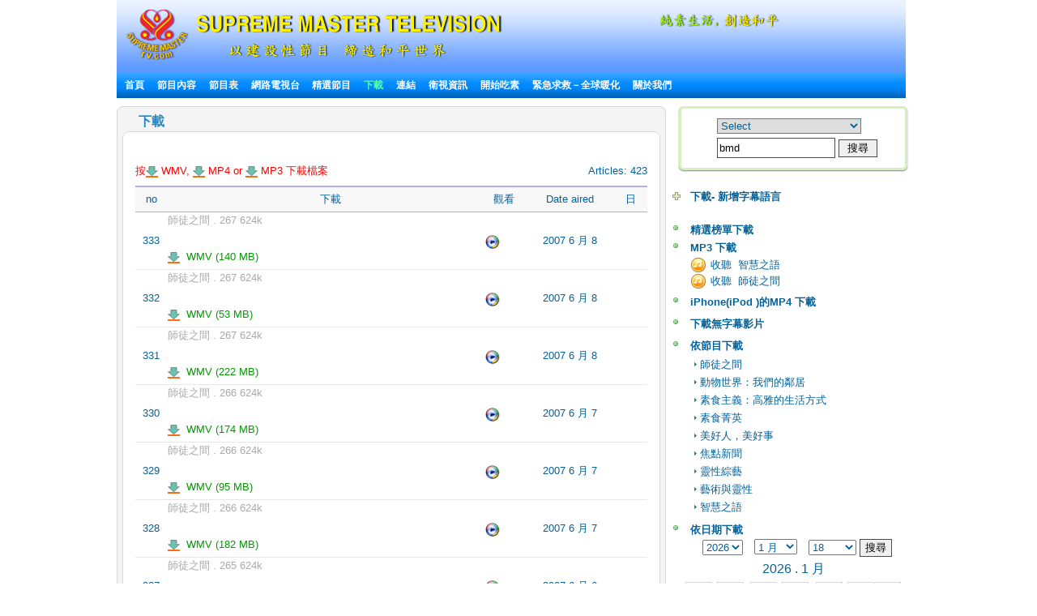

--- FILE ---
content_type: text/html; charset=utf-8
request_url: http://www.suprememastertv.tv/tw/bbs/board.php?bo_table=download_tw&year=&month=&day=&sfl=ca_name&stx=bmd&sop=and&spt=-423&page=3&page=7&goto_url=
body_size: 20645
content:
<!DOCTYPE HTML PUBLIC "-//W3C//DTD HTML 4.01 Transitional//EN" "http://www.w3.org/TR/html4/loose.dtd">

<html>

<head>
<meta http-equiv="content-type" content="text/html; charset=utf-8">
<title>  無上師電視台 - 播映建設性節目的國際頻道 Supreme Master Television </title>

<meta name="keywords" content="無上師電視台,清海無上師,觀音法門,無上師,網路電視, 衛星電視, 打坐, 靜坐, 師父, 清海, 素食, 吃素, 健康,suprememastertv.com, quanyin, quanyin method, online tv, internet tv,satellite tv, Positive news,web tv,meditation,Master,ching hai,suprememastertelevision.com,vegetarian," />
<meta name="description" content="" />
<meta name="resource-type" content="web page,Streaming Video">
<meta name="distribution" content="Global">
<meta name="rating" content="Safe For Kids">
<meta name="copyright" content="2006/2007SupremeMaster TV">
<meta name="author" content="SupremeMaster TV">
<meta name="language" content="Chinese">
<meta name="verify-v1" content="z/2xwYyiz4jo2rpc3fOHqneAh96g5rqLfRWlFFTMnsY=" />
<link rel="stylesheet" href="http://www.suprememastertv.tv/style_new.css" type="text/css">
<link href="../style-4/style_header_4.css" rel="stylesheet" type="text/css">
<!-- Global site tag (gtag.js) - Google Analytics -->
<script async src="https://www.googletagmanager.com/gtag/js?id=UA-1785905-2"></script>
<script>
  window.dataLayer = window.dataLayer || [];
  function gtag(){dataLayer.push(arguments);}
  gtag('js', new Date());

  gtag('config', 'UA-1785905-2');
</script>


<style type="text/css">
.png_bg { 
    tmp:expression(setPng24(this)); 
}
</style>

<script language="javascript">
function setPng24(obj) { 
    obj.width=obj.height=1; 
    obj.className=obj.className.replace(/\png_bg\b/i,''); 
    obj.style.filter = 
    "progid:DXImageTransform.Microsoft.AlphaImageLoader(src='"+ obj.src +"',sizingMethod='image');" 
    obj.src='';  
    return ''; 
} 
</script>


<script type='text/javascript' src='//platform-api.sharethis.com/js/sharethis.js#property=5b7310b50707b600174424ec&product=custom-share-buttons' async='async'></script>
</head>
<script language="javascript">
// 자바스크립트에서 사용하는 전역변수 선언
var g4_path      = "../..";
var g4_bbs       = "bbs";
var g4_bbs_img   = "img";
var g4_url       = "http://www.suprememastertv.tv";
var g4_is_member = "";
var g4_is_admin  = "";
var g4_bo_table  = "download_tw";
var g4_sca       = "";
var g4_charset   = "utf-8";
var g4_cookie_domain = "";
var g4_is_gecko  = navigator.userAgent.toLowerCase().indexOf("gecko") != -1;
var g4_is_ie     = navigator.userAgent.toLowerCase().indexOf("msie") != -1;
</script>
<script language="JavaScript" type="text/JavaScript">
<!--
function DWtop(chk) {
    Toggle = 0;
    switch(chk) {
          case 1: pf.stop(); break;
          case 2: pf.stop(); break;
    }
  }

  function DWstart(chk) {
    Toggle = 1;
    switch(chk) {
          case 1: pf.start(); break;
          case 2: pf.start(); break;
    }
  }
  -->
</script>
<script language="JavaScript" type="text/JavaScript">
<!--
function MM_openBrWindow(theURL,winName,features) { //v2.0
  window.open(theURL,winName,features);
  MsPlayer.stop();

}
//-->
</script>
<script type="text/javascript" src="/main-player/swfobject.js"></script>
<script language="javascript" src="/js/ajax.js"></script>
<script language="javascript" src="/js/common.js"></script>
<body topmargin="0" leftmargin="10" >
<center><a name="g4_head"></a>

<div id="fb-root"></div>
<script>(function(d, s, id) {
  var js, fjs = d.getElementsByTagName(s)[0];
  if (d.getElementById(id)) return;
  js = d.createElement(s); js.id = id;
  js.src = "//connect.facebook.net/en_US/all.js#xfbml=1&appId=148645108493194";
  fjs.parentNode.insertBefore(js, fjs);
}(document, 'script', 'facebook-jssdk'));</script>

<table width="974" border="0" cellspacing="0" cellpadding="0">
<tr>
<td height="90"  align="left"><div id="header" style="width:974px;" >
      <div id="logo"><a href="../../tw/?langdir=1" title="Go to home" ><img  src="../img-4/top-logo7.png"" class="png_bg" alt="Supreme Master TV" border="0" /></a></div>
	  <div  id="head_right">
	  <div  id="top_menu"></div>
	
 
      <div id="slogan"> <a href="../worldvegan/" title="純素生活，創造和平" > <img src="../img-4/top-slogan-wvwp.png" alt="World Vegan, World Peace"  class="png_bg"/></a></div>
	  </div>
    </div>
	<!-- head  end -->
    <div id="menu" bgcolor="#0A8FFF"  align="left" ><script language=JavaScript src="http://www.suprememastertv.tv/js/menu_bar_sub.js"></script>
<style type="text/css">
<!--
#sub_menu_1 {
	Z-INDEX: 2; LEFT: 0px; VISIBILITY: hidden; POSITION: absolute; TOP: 0px; BACKGROUND-COLOR: #255198
}
#sub_menu_2 {
	Z-INDEX: 2; LEFT: 0px; VISIBILITY: hidden; POSITION: absolute; TOP: 0px; BACKGROUND-COLOR: #255198
}
#sub_menu_3 {
	Z-INDEX: 2; LEFT: 0px; VISIBILITY: hidden; POSITION: absolute; TOP: 0px; BACKGROUND-COLOR: #255198
}
#sub_menu_4 {
	Z-INDEX: 2; LEFT: 0px; VISIBILITY: hidden; POSITION: absolute; TOP: 0px; BACKGROUND-COLOR: #255198
}
#sub_menu_5 {
	Z-INDEX: 2; LEFT: 0px; VISIBILITY: hidden; POSITION: absolute; TOP: 0px; BACKGROUND-COLOR: #255198
}
#sub_menu_6 {
	Z-INDEX: 2; LEFT: 0px; VISIBILITY: hidden; POSITION: absolute; TOP: 0px; BACKGROUND-COLOR: #255198
}
#sub_menu_7 {
	Z-INDEX: 2; LEFT: 0px; VISIBILITY: hidden; POSITION: absolute; TOP: 0px; BACKGROUND-COLOR: #255198
}
#sub_menu_8 {
	Z-INDEX: 2; LEFT: 0px; VISIBILITY: hidden; POSITION: absolute; TOP: 0px; BACKGROUND-COLOR: #255198
}
#sub_menu_9 {
	Z-INDEX: 2; LEFT: 0px; VISIBILITY: hidden; POSITION: absolute; TOP: 0px; BACKGROUND-COLOR: #255198
}
#sub_menu_10 {
	Z-INDEX: 2; LEFT: 0px; VISIBILITY: hidden; POSITION: absolute; TOP: 0px; BACKGROUND-COLOR: #255198
}
#sub_menu_11 {
	Z-INDEX: 2; LEFT: 0px; VISIBILITY: hidden; POSITION: absolute; TOP: 0px; BACKGROUND-COLOR: #255198
}
#closer {
	Z-INDEX: 1; VISIBILITY: hidden; WIDTH: 980px; POSITION: absolute; TOP: 250px; HEIGHT: 500px
}

-->
</style>
<TABLE height=31 cellSpacing=0 cellPadding=0 width=974 bgcolor="#0A8FFF" background="http://www.suprememastertv.tv/img_new/bar_bg.gif" border=0  id="main_menu_1" >
<TR>
<TD width=10>
</TD>
<TD width=964>
<B class=font_white_links >
<div id="menu_bar_d">
<A href="http://www.suprememastertv.tv/tw/?langdir=1">首頁</a>   &nbsp;&nbsp; 

<span onmouseover="P7_autoLayers(0,'sub_menu_2','closer');P7_Snap('main_menu_1','sub_menu_2',0,31)" > 
 
<A href="http://www.suprememastertv.tv/tw/shows">節目內容</a>  &nbsp;&nbsp;
</span>

<A href="http://www.suprememastertv.tv/tw/current-past-schedule/"> 節目表</a>  &nbsp;&nbsp;

<A href="http://www.suprememastertv.tv/tw/webtv/"> 網路電視台 </a> &nbsp;&nbsp;
<span onmouseover="P7_autoLayers(0,'sub_menu_5','closer');P7_Snap('main_menu_1','sub_menu_5',0,31)" >
<A href="http://www.suprememastertv.tv/tw/featured">精選節目</a></span>  &nbsp;&nbsp;
<span onmouseover="P7_autoLayers(0,'sub_menu_6','closer');P7_Snap('main_menu_1','sub_menu_6',0,31)" >
<A href="http://www.suprememastertv.tv/tw/download/"><SPAN class=font_color_w_green>下載</SPAN></a></span>
  &nbsp;&nbsp;
<span onmouseover="P7_autoLayers(0,'sub_menu_7','closer');P7_Snap('main_menu_1','sub_menu_7',0,31)" >
<A href="http://www.suprememastertv.tv/tw/links"> 連結</a></span> 
 &nbsp;&nbsp;
<span onmouseover="P7_autoLayers(0,'sub_menu_8','closer');P7_Snap('main_menu_1','sub_menu_8',0,31)" >
 
<A href="http://www.suprememastertv.tv/tw/satellite">衛視資訊</a></span>  &nbsp;&nbsp;
<span onmouseover="P7_autoLayers(0,'sub_menu_1','closer');P7_Snap('main_menu_1','sub_menu_1',0,31)" >
 
<A href="http://www.suprememastertv.tv/tw/Be-Veg">開始吃素</a> </span>  &nbsp;&nbsp;
<span onmouseover="P7_autoLayers(0,'sub_menu_9','closer');P7_Snap('main_menu_1','sub_menu_9',0,31)" >
 
<A href="http://www.suprememastertv.tv/tw/SOS">緊急求救－全球暖化</a> </span>  &nbsp;&nbsp;

<span onmouseover="P7_autoLayers(0,'sub_menu_10','closer');P7_Snap('main_menu_1','sub_menu_10',0,31)" >
<A href="http://www.suprememastertv.tv/tw/about-us"> 關於我們 </a> 
</span>
</div>
</B>
</TD>
</TR>
</TABLE>
	
	
		<div id="sub_menu_1">
	<table width="974" border="0" cellspacing="0" cellpadding="0"  height="1">
  <tr>
    <td width="1" bgcolor="#0A8FFF"></td>
    <td width="972" bgcolor="#FFFFF1">
		<table width="960" border="0" cellspacing="0" cellpadding="0">
	<tr>
        <td height="12" colspan="3" align="right" valign="top"></td>
        </tr>
      <tr>
        <td width="10"></td>
        <td valign="top">	
 
<A href="http://www.suprememastertv.tv/tw/veg/?goto_url=veg">素食烹調節目</A>&nbsp; | &nbsp;
<A href="http://www.suprememastertv.tv/tw/gol/?goto_url=veg">清海無上師簡易營養的烹飪</A>&nbsp; |&nbsp;
<A href="http://www.suprememastertv.tv/tw/ve/?goto_url=veg">素食菁英</A>&nbsp; | &nbsp;
<A href="http://www.suprememastertv.tv/tw/nl/?goto_url=veg">我們高貴的傳承</A>&nbsp;&nbsp; | &nbsp; <A href="http://www.suprememastertv.tv/tw/veg-featured/">精選影片</A>&nbsp; | &nbsp;<A href="http://www.suprememastertv.tv/tw/stop-animal-cruelty/">停止虐待動物</A>&nbsp; | &nbsp; <A href="http://www.suprememastertv.tv/tw/animal-communicators/">動物靈媒</A><!--&nbsp; | &nbsp;<A href="http://www.suprememastertv.tv/tw/vegetarian-resources/">素食資源</A>-->&nbsp; | &nbsp;<A href="http://www.suprememastertv.tv/tw/no-kill-animal-shelters/">不殺生的動物庇護所</A>&nbsp; | &nbsp;<A href="http://www.suprememastertv.tv/tw/vegetarian-restaurants/">素食餐廳</A><!--&nbsp; |&nbsp; <A HREF="http://www.suprememastertv.tv/tw/loving-hut/">Loving Hut (愛家) - 國際純素連鎖餐飲</A> -->	&nbsp; |&nbsp;    <A href="http://www.suprememastertv.tv/tw/vegetarian-restaurants-association-members/">素食餐廳─由我們世界會會員經營</A>&nbsp; | &nbsp;<A href="http://www.suprememastertv.tv/tw/vegetarian-vegan-food-suppliers/">素食食品的供應商與經銷商</A>&nbsp; | &nbsp;<A href="http://www.suprememastertv.tv/tw/veg-links_tw">連結</A> 
</td>
		        <td width="10"></td>
	      </tr>
		  <tr>
        <td height="12" colspan="3" align="right" valign="top"></td>
        </tr>
    </table>
	</td>
    <td width="1" bgcolor="#0A8FFF"></td>
  </tr>
  <tr>
    <td colspan="3" bgcolor="#0A8FFF" height="1"></td>
  </tr>
</table>
	</div>

	<div id="sub_menu_2">
	<table width="974" border="0" cellspacing="0" cellpadding="0"  height="1">
  <tr>
    <td width="1" bgcolor="#0A8FFF"></td>
    <td width="972" bgcolor="#FFFFF1">
			<table width="960" border="0" cellspacing="0" cellpadding="0">
	<tr>
        <td height="12" colspan="3" align="right" valign="top"></td>
        </tr>
      <tr>
        <td width="10"></td>
        <td valign="top" style="line-height:160%">	
		  	
				 

<A href="http://www.suprememastertv.tv/tw/hl/">健康生活</a>&nbsp;&nbsp;&nbsp;<font color="#A40155">|</font>&nbsp;&nbsp;&nbsp;
	
				 

<A href="http://www.suprememastertv.tv/tw/bmd/">師徒之間</a>&nbsp;&nbsp;&nbsp;<font color="#A40155">|</font>&nbsp;&nbsp;&nbsp;
	
				 

<A href="http://www.suprememastertv.tv/tw/pe/">地球：我們可愛的家</a>&nbsp;&nbsp;&nbsp;<font color="#A40155">|</font>&nbsp;&nbsp;&nbsp;
	
				 

<A href="http://www.suprememastertv.tv/tw/aw/">動物世界：我們的鄰居</a>&nbsp;&nbsp;&nbsp;<font color="#A40155">|</font>&nbsp;&nbsp;&nbsp;
	
				 

<A href="http://www.suprememastertv.tv/tw/ss/">科學與靈性</a>&nbsp;&nbsp;&nbsp;<font color="#A40155">|</font>&nbsp;&nbsp;&nbsp;
	
				 

<A href="http://www.suprememastertv.tv/tw/veg/">素食主義：高雅的生活方式</a>&nbsp;&nbsp;&nbsp;<font color="#A40155">|</font>&nbsp;&nbsp;&nbsp;
	
				 

<A href="http://www.suprememastertv.tv/tw/ve/">素食菁英</a>&nbsp;&nbsp;&nbsp;<font color="#A40155">|</font>&nbsp;&nbsp;&nbsp;
	
				 

<A href="http://www.suprememastertv.tv/tw/gpgw/">美好人，美好事</a>&nbsp;&nbsp;&nbsp;<font color="#A40155">|</font>&nbsp;&nbsp;&nbsp;
	
				 

<A href="http://www.suprememastertv.tv/tw/nwn/">焦點新聞</a>&nbsp;&nbsp;&nbsp;<font color="#A40155">|</font>&nbsp;&nbsp;&nbsp;
	
				 

<A href="http://www.suprememastertv.tv/tw/mp/">音樂與詩歌</a>&nbsp;&nbsp;&nbsp;<font color="#A40155">|</font>&nbsp;&nbsp;&nbsp;
	
				 

<A href="http://www.suprememastertv.tv/tw/ee/">靈性綜藝</a>&nbsp;&nbsp;&nbsp;<font color="#A40155">|</font>&nbsp;&nbsp;&nbsp;
	
				 

<A href="http://www.suprememastertv.tv/tw/gat/">黃金時代新科技</a>&nbsp;&nbsp;&nbsp;<font color="#A40155">|</font>&nbsp;&nbsp;&nbsp;
	
				 

<A href="http://www.suprememastertv.tv/tw/ajar/">藝術與靈性</a>&nbsp;&nbsp;&nbsp;<font color="#A40155">|</font>&nbsp;&nbsp;&nbsp;
	
				 

<A href="http://www.suprememastertv.tv/tw/cs/">電影世界</a>&nbsp;&nbsp;&nbsp;<font color="#A40155">|</font>&nbsp;&nbsp;&nbsp;
	
				 

<A href="http://www.suprememastertv.tv/tw/mos/">成功楷模</a>&nbsp;&nbsp;&nbsp;<font color="#A40155">|</font>&nbsp;&nbsp;&nbsp;
	
				 

<A href="http://www.suprememastertv.tv/tw/nl/">我們高貴的傳承</a>&nbsp;&nbsp;&nbsp;<font color="#A40155">|</font>&nbsp;&nbsp;&nbsp;
	
				 

<A href="http://www.suprememastertv.tv/tw/wau/">放眼看世界</a>&nbsp;&nbsp;&nbsp;<font color="#A40155">|</font>&nbsp;&nbsp;&nbsp;
	
				 

<A href="http://www.suprememastertv.tv/tw/wow/">智慧之語</a>&nbsp;&nbsp;&nbsp;<font color="#A40155">|</font>&nbsp;&nbsp;&nbsp;
	
	
	&nbsp;<a href="../../vod/">  <span style="font-weight: bold; color:#CC0000" >Non Subtitle Videos</span></a>  
		</td>
		        <td width="10"></td>
	      </tr>
		  <tr>
        <td height="12" colspan="3" align="right" valign="top"></td>
        </tr>
    </table>
	</td>
    <td width="1" bgcolor="#0A8FFF"></td>
  </tr>
  <tr>
    <td colspan="3" bgcolor="#0A8FFF" height="1"></td>
  </tr>
</table>
	</div>


	<div id="sub_menu_3">
	<table width="974" border="0" cellspacing="0" cellpadding="0"  height="1">
  <tr>
    <td width="1" bgcolor="#0A8FFF"></td>
    <td width="972" bgcolor="#FFFFF1">
		<table width="960" border="0" cellspacing="0" cellpadding="0">
	<tr>
        <td height="12" colspan="3" align="right" valign="top"></td>
        </tr>
      <tr>
        <td width="10"></td>
        <td valign="top">	
	 <A href="http://www.suprememastertv.tv/tw/schedule/"> 瀏覽今日節目表</a>&nbsp;    | &nbsp;
	 <A href="http://www.suprememastertv.tv/tw/schedule/weekly.php"> 瀏覽每周節目表</a>&nbsp; | &nbsp; 
	 <A href="http://www.suprememastertv.tv/tw/current-past-schedule/"> 瀏覽更多節目表</a>&nbsp; |&nbsp;  
	 <A href="http://www.suprememastertv.tv/tw/do-not-miss/"> 精采節目</a>
		
		</td>
		        <td width="10"></td>
	      </tr>
		  <tr>
        <td height="12" colspan="3" align="right" valign="top"></td>
        </tr>
    </table>
</td>
    <td width="1" bgcolor="#0A8FFF"></td>
  </tr>
  <tr>
    <td colspan="3" bgcolor="#0A8FFF" height="1"></td>
  </tr>
</table>
	</div>
	
	<div id="sub_menu_4">
	<table width="974" border="0" cellspacing="0" cellpadding="0"  height="1">
  <tr>
    <td width="1" bgcolor="#0A8FFF"></td>
    <td width="972" bgcolor="#FFFFF1">
		<table width="960" border="0" cellspacing="0" cellpadding="0">
	<tr>
        <td height="12" colspan="3" align="right" valign="top"></td>
        </tr>
      <tr>
        <td width="10"></td>
        <td valign="top">	
	
	<A href="http://www.suprememastertv.tv/tw/webtv/index_high.php#tv"> 普通畫質&nbsp;(640*480 大小)</a>&nbsp; | &nbsp;
	<A href="http://www.suprememastertv.tv/tw/webtv/index_normal.php"> 普通畫質</a>&nbsp; |&nbsp;<A href="http://www.suprememastertv.tv/tw/webtv/index_flash.php"> Flash Live (for Mac Users)</a>  &nbsp; |&nbsp;<A href="http://www.suprememastertv.tv/tw/webtv/index_flash_high.php#tv"> Flash 高畫質</a> &nbsp; |&nbsp;<A href="http://www.suprememastertv.tv/tw/m"> Mobile</A><br> 
	<!-- 
	<A href="http://www.suprememastertv.tv/tw/webtv/tvants_620.php#tv"> TVants P2P TV 620kbps </a> -->&nbsp; |&nbsp;  
	 <A href="http://www.suprememastertv.tv/tw/webtv/tvants.php"> TVants P2P TV 400kbps </a>&nbsp; |&nbsp;  
	  
	 <A href="mms://smtv.godsdirectcontact.net/90K"> 只播放聲音 90kbps </a>
</td>
		        <td width="10"></td>
	      </tr>
		  <tr>
        <td height="12" colspan="3" align="right" valign="top"></td>
        </tr>
    </table>
	</td>
    <td width="1" bgcolor="#0A8FFF"></td>
  </tr>
  <tr>
    <td colspan="3" bgcolor="#0A8FFF" height="1"></td>
  </tr>
</table>
		</div>


		<div id="sub_menu_5">
	<table width="974" border="0" cellspacing="0" cellpadding="0"  height="1">
  <tr>
    <td width="1" bgcolor="#0A8FFF"></td>
    <td width="972" bgcolor="#FFFFF1">
	<table width="960" border="0" cellspacing="0" cellpadding="0">
	<tr>
        <td height="12" colspan="3" align="right" valign="top"></td>
        </tr>
      <tr>
        <td width="10"></td>
        <td valign="top"><A href="http://www.suprememastertv.tv/tw/2012after" >新影片</A>&nbsp; |&nbsp; 	<A href="http://www.suprememastertv.tv/tw/climate-change-conference/?goto_url=featured" >與清海無上師視訊會議探討氣候變遷</A>&nbsp; |&nbsp; <A href="http://www.suprememastertv.tv/tw/environment/?goto_url=featured"> 清海無上師談環保 </A> &nbsp; |&nbsp;<A href="http://www.suprememastertv.tv/tw/gol/?goto_url=featured"> 清海無上師簡易營養的烹飪</A>&nbsp; |&nbsp;<A href="http://www.suprememastertv.tv/tw/breatharians/" >食氣者</A>&nbsp; |&nbsp;<A href="http://www.suprememastertv.tv/tw/kingmovie/">皇帝與百官</A>&nbsp; |&nbsp;
<A href="http://www.suprememastertv.tv/tw/WOW-Scrolls/"> Aphorisms scrolls </A>&nbsp; |&nbsp;<A href="http://www.suprememastertv.tv/tw/award/"> 每月英雄榜 </A>&nbsp; |&nbsp;<A href="http://www.suprememastertv.tv/tw/Constructive-Scrolls/"> 精選榜單 </A>&nbsp; |&nbsp; <A href="http://www.suprememastertv.tv/tw/killers/"> 殺手 - 反肉、酒、毒、菸運動</A>&nbsp; |&nbsp;<!-- <A href="http://www.suprememastertv.tv/tw/love"> 走在愛的路上</A>&nbsp; |&nbsp;--> <a href="http://www.suprememastertv.tv/tw/bbs/board.php?bo_table=swa_tw">全球優秀領導獎</A>
&nbsp; | &nbsp;<a href="http://www.suprememastertv.tv/tw/video-card/">影片賀卡</A>
	</td>
	</tr>
		
		  <tr>
        <td height="12" colspan="3" align="right" valign="top"></td>
        </tr>
    </table>
	</td>
    <td width="1" bgcolor="#0A8FFF"></td>
  </tr>
  <tr>
    <td colspan="3" bgcolor="#0A8FFF" height="1"></td>
  </tr>
</table>
	</div>
	
	
	<div id="sub_menu_6">
<table width="974" border="0" cellspacing="0" cellpadding="0"  height="1">
  <tr>
    <td width="1" bgcolor="#0A8FFF"></td>
    <td width="972" bgcolor="#FFFFF1">
		<table width="960" border="0" cellspacing="0" cellpadding="0">
	<tr>
        <td height="5" colspan="3" align="right" valign="top"></td>
        </tr>
      <tr>
        <td width="10"></td>
        <td valign="top">	
<a href="http://www.suprememastertv.tv/tw/bbs/board.php?bo_table=download_s_tw">精選榜單下載</a> &nbsp; |&nbsp;  <a href="http://video.suprememastertv.com/daily/mp3/" target="_blank">MP3 下載</a>     &nbsp; |&nbsp; <a href="http://video.suprememastertv.com/daily/iPhone_iPod_Touch/?C=N;O=D" target="_blank">iPhone(iPod )的MP4 下載</a>&nbsp; |&nbsp; <a href="http://www.suprememastertv.tv/tw/subtitles/">依字幕下載</a>
</td>
	</tr>
		<tr>
        <td height="3" colspan="2" ></td>
        </tr>
		<tr>
        <td></td>
        <td valign="top">	
<b><a href="http://www.suprememastertv.tv/tw/download/">依節目下載</a>&nbsp;::&nbsp; </b>
	  <A href='http://www.suprememastertv.tv/tw/bbs/board.php?bo_table=download_tw&sfl=ca_name&stx=bmd&sop=and'>師徒之間</a> &nbsp;&nbsp; |&nbsp;&nbsp;<A href='http://www.suprememastertv.tv/tw/bbs/board.php?bo_table=download_tw&sfl=ca_name&stx=aw&sop=and'>動物世界：我們的鄰居</a> &nbsp;&nbsp; |&nbsp;&nbsp;<A href='http://www.suprememastertv.tv/tw/bbs/board.php?bo_table=download_tw&sfl=ca_name&stx=vege&sop=and'>素食主義：高雅的生活方式</a> &nbsp;&nbsp; |&nbsp;&nbsp;<A href='http://www.suprememastertv.tv/tw/bbs/board.php?bo_table=download_tw&sfl=ca_name&stx=ve&sop=and'>素食菁英</a> &nbsp;&nbsp; |&nbsp;&nbsp;<A href='http://www.suprememastertv.tv/tw/bbs/board.php?bo_table=download_tw&sfl=ca_name&stx=gg&sop=and'>美好人，美好事</a> &nbsp;&nbsp; |&nbsp;&nbsp;<A href='http://www.suprememastertv.tv/tw/bbs/board.php?bo_table=download_tw&sfl=ca_name&stx=n_news&sop=and'>焦點新聞</a> &nbsp;&nbsp; |&nbsp;&nbsp;<A href='http://www.suprememastertv.tv/tw/bbs/board.php?bo_table=download_tw&sfl=ca_name&stx=ee&sop=and'>靈性綜藝</a> &nbsp;&nbsp; |&nbsp;&nbsp;<A href='http://www.suprememastertv.tv/tw/bbs/board.php?bo_table=download_tw&sfl=ca_name&stx=ajt&sop=and'>藝術與靈性</a> &nbsp;&nbsp; |&nbsp;&nbsp;<A href='http://www.suprememastertv.tv/tw/bbs/board.php?bo_table=download_tw&sfl=ca_name&stx=wow&sop=and'>智慧之語</a> &nbsp;&nbsp; |&nbsp;&nbsp;	
	
	</td>
	      </tr>
		  <tr>
        <td height="3" colspan="2" ></td>
        </tr>
		<tr>
        <td></td>
        <td valign="top">	
<b><a href="http://www.suprememastertv.tv/tw/bbs/board.php?bo_table=download2_tw">下載- 新增字幕語言</a>&nbsp;::&nbsp; </b>&nbsp;&nbsp;<a href="http://www.suprememastertv.tv/tw/bbs/board.php?bo_table=download2_tw&sca=&sfl=wr_content&stx=Bulgarian&sop=and">Bulgarian</a>&nbsp;&nbsp;<a href="http://www.suprememastertv.tv/tw/bbs/board.php?bo_table=download2_tw&sca=&sfl=wr_content&stx=Croatian&sop=and">Croatian</a>&nbsp;&nbsp;<a href="http://www.suprememastertv.tv/tw/bbs/board.php?bo_table=download2_tw&sca=&sfl=wr_content&stx=Dutch&sop=and">Dutch</a>&nbsp;&nbsp;<a href="http://www.suprememastertv.tv/tw/bbs/board.php?bo_table=download2_tw&sca=&sfl=wr_content&stx=Estonian&sop=and"> Estonian</a>&nbsp;&nbsp;<a href="http://www.suprememastertv.tv/tw/bbs/board.php?bo_table=download2_tw&sca=&sfl=wr_content&stx=Greek&sop=and"> Greek</a>&nbsp;&nbsp;<a href="http://www.suprememastertv.tv/tw/bbs/board.php?bo_table=download2_tw&sca=&sfl=wr_content&stx=Gujarati&sop=and">Gujarati</a>&nbsp;&nbsp;<a href="http://www.suprememastertv.tv/tw/bbs/board.php?bo_table=download2_tw&sca=&sfl=wr_content&stx=Indonesian&sop=and"> Indonesian</a>&nbsp;&nbsp;<a href="http://www.suprememastertv.tv/tw/bbs/board.php?bo_table=download2_tw&sca=&sfl=wr_content&stx=Mongolian&sop=and">Mongolian</a>&nbsp;&nbsp;<a href="http://www.suprememastertv.tv/tw/bbs/board.php?bo_table=download2_tw&sca=&sfl=wr_content&stx=Nepalese&sop=and">Nepalese</a>&nbsp;&nbsp;<a href="http://www.suprememastertv.tv/tw/bbs/board.php?bo_table=download2_tw&sca=&sfl=wr_content&stx=Norwegian&sop=and">Norwegian</a>&nbsp;&nbsp;<a href="http://www.suprememastertv.tv/tw/bbs/board.php?bo_table=download2_tw&sca=&sfl=wr_content&stx=Polish&sop=and">Polish </a>&nbsp;&nbsp;<a href="http://www.suprememastertv.tv/tw/bbs/board.php?bo_table=download2_tw&sca=&sfl=wr_content&stx=Punjabi&sop=and">Punjabi</a>&nbsp;&nbsp;<a href="http://www.suprememastertv.tv/tw/bbs/board.php?bo_table=download2_tw&sca=&sfl=wr_content&stx=Sinhalese&sop=and">Sinhalese</a>&nbsp;&nbsp;<a href="http://www.suprememastertv.tv/tw/bbs/board.php?bo_table=download2_tw&sca=&sfl=wr_content&stx=Swedish&sop=and">Swedish</a>&nbsp;&nbsp;<a href="http://www.suprememastertv.tv/tw/bbs/board.php?bo_table=download2_tw&sca=&sfl=wr_content&stx=Slovenian&sop=and">Slovenian</a>&nbsp;&nbsp;<a href="http://www.suprememastertv.tv/tw/bbs/board.php?bo_table=download2_tw&sca=&sfl=wr_content&stx=Tagalog&sop=and">Tagalog</a>&nbsp;&nbsp;<a href="http://www.suprememastertv.tv/tw/bbs/board.php?bo_table=download2_tw&sca=&sfl=wr_content&stx=Tamil&sop=and">Tamil</a>&nbsp;&nbsp;<a href="http://www.suprememastertv.tv/tw/bbs/board.php?bo_table=download2_tw&sca=&sfl=wr_content&stx=Zulu&sop=and">Zulu</a>
	  
</td>
		       
	      </tr>
		  <tr>
        <td height="12" colspan="3" align="right" valign="top"></td>
        </tr>
    </table>
</td>
    <td width="1" bgcolor="#0A8FFF"></td>
  </tr>
  <tr>
    <td colspan="3" bgcolor="#0A8FFF" height="1"></td>
  </tr>
</table>
		</div>
		
		
		<div id="sub_menu_7">
<table width="974" border="0" cellspacing="0" cellpadding="0"  height="1">
  <tr>
    <td width="1" bgcolor="#0A8FFF"></td>
    <td width="972" bgcolor="#FFFFF1">
		<table width="960" border="0" cellspacing="0" cellpadding="0">
	<tr>
        <td height="12" colspan="3" align="right" valign="top"></td>
        </tr>
      <tr>
        <td width="10"></td>
        <td valign="top">	
<A href="http://www.suprememastertv.tv/tw/links/#10">藝術與靈性 24小時網路電視台</A> &nbsp; | &nbsp; 
<A href="http://www.suprememastertv.tv/tw/links/#9">全球觀音網站</A> &nbsp; | &nbsp; 
<A href="http://www.suprememastertv.tv/tw/links/#8">清海無上師世界會出版有限公司</A> &nbsp; | &nbsp; 
<A href="http://www.suprememastertv.tv/tw/links/#7">天飾服飾公司</A> &nbsp; | &nbsp; 
<A href="http://www.suprememastertv.tv/tw/links/#6">天飾</A> &nbsp; | &nbsp; 
<A href="http://www.suprememastertv.tv/tw/links/#5">新聞雜誌下載</A> &nbsp; | &nbsp; 
<A href="http://www.suprememastertv.tv/tw/links/#4">網路版新聞雜誌</A> &nbsp; | &nbsp; 
<A href="http://www.suprememastertv.tv/tw/links/#3">訂閱新聞雜誌</A> &nbsp; | &nbsp; 
<A href="http://www.suprememastertv.tv/tw/links/#2">樣書下載</A>
</td>
		        <td width="10"></td>
	      </tr>
		  <tr>
        <td height="12" colspan="3" align="right" valign="top"></td>
        </tr>
    </table>
</td>
    <td width="1" bgcolor="#0A8FFF"></td>
  </tr>
  <tr>
    <td colspan="3" bgcolor="#0A8FFF" height="1"></td>
  </tr>
</table>
		</div>



		<div id="sub_menu_8">
	<table width="974" border="0" cellspacing="0" cellpadding="0"  height="1">
  <tr>
    <td width="1" bgcolor="#0A8FFF"></td>
    <td width="972" bgcolor="#FFFFF1">
		<table width="960" border="0" cellspacing="0" cellpadding="0">
	<tr>
        <td height="12" colspan="3" align="right" valign="top"></td>
        </tr>
      <tr>
        <td width="300"></td>
        <td valign="top">	

<A href="http://www.suprememastertv.tv/tw/satellite/">衛視資訊</A> &nbsp; | 
<A href="http://www.suprememastertv.tv/tw/satellite/#1">衛視設定資訊</A>&nbsp; | &nbsp; <A href="http://www.suprememastertv.tv/tw/cable-iptv/">有線電視網資訊
</td>
		        <td width="10"></td>
	      </tr>
		  <tr>
        <td height="12" colspan="3" align="right" valign="top"></td>
        </tr>
    </table>
</td>
    <td width="1" bgcolor="#0A8FFF"></td>
  </tr>
  <tr>
    <td colspan="3" bgcolor="#0A8FFF" height="1"></td>
  </tr>
</table>
		</div>


	
	<div id="sub_menu_9">
	<table width="974" border="0" cellspacing="0" cellpadding="0"  height="1">
  <tr>
    <td width="1" bgcolor="#0A8FFF"></td>
    <td width="972" bgcolor="#FFFFF1">
		<table width="960" border="0" cellspacing="0" cellpadding="0">
	<tr>
        <td height="12" colspan="3" align="right" valign="top"></td>
        </tr>
      <tr>
        <td width="10"></td>
        <td valign="top" style="line-height:160%">	<span style="font-size:14px; font-weight:bold;">新聞:</span>&nbsp;
<A href="http://www.suprememastertv.tv/tw/save-our-planet/">拯救地球 - 關於氣候變遷的最近新聞</A> &nbsp; | &nbsp; 
<A href="http://www.suprememastertv.tv/tw/relief-news/">救災消息</A> &nbsp;  &nbsp;<span style="font-size:14px; font-weight:bold;">成因:</span>&nbsp;<A href="http://www.suprememastertv.tv/tw/animal-production">動物產品</A> &nbsp; | &nbsp;<A href="http://www.suprememastertv.tv/tw/greenhouse-gases">溫室氣體</A> &nbsp;&nbsp;<A href="http://www.suprememastertv.tv/tw/deforestation/">森林砍伐</A>&nbsp;&nbsp;<span style="font-size:14px; font-weight:bold;">後果:</span>&nbsp;<A href="http://www.suprememastertv.tv/tw/biodiversity-loss/">生物多樣性消失</A>&nbsp; | &nbsp;<A href="http://www.suprememastertv.tv/tw/extreme-weather">極端氣候</A> &nbsp; | &nbsp;<A href="http://www.suprememastertv.tv/tw/food-shortage/">糧食短缺</A>&nbsp; | &nbsp; <A href="http://www.suprememastertv.tv/tw/human-impact">人為影響</A>&nbsp; | &nbsp;<A href="http://www.suprememastertv.tv/tw/oceans/">海洋</A>&nbsp; | &nbsp;<A href="http://www.suprememastertv.tv/tw/polar-glacial-ice-melt/">極地與冰河融化</A>&nbsp; | &nbsp;<A href="http://www.suprememastertv.tv/tw/water-shortage-&-pollution/">缺水與汙染</A>&nbsp; | &nbsp; <A href="http://www.suprememastertv.tv/tw/sea-level-rise/">海平面上升</A>  &nbsp; | &nbsp;<A href="http://www.suprememastertv.tv/tw/runaway-methane-global-warming">甲烷導致全球暖化失控</a>&nbsp; &nbsp;<span style="font-size:14px; font-weight:bold;">解決之道:</span>&nbsp;<A href="http://www.suprememastertv.tv/tw/veg-solution">素食解決之道</A>&nbsp; | &nbsp;<A href="http://www.suprememastertv.tv/tw/organic-farming/">有機農耕</A> &nbsp; | &nbsp; <A href="http://www.suprememastertv.tv/tw/green-technology/">環保科技</A> &nbsp; | &nbsp;<A href="http://www.suprememastertv.tv/tw/vegetarianism-and-climate-change/?wr_id=16">聯合國報告</A>&nbsp; | &nbsp;<A href="http://www.suprememastertv.tv/tw/scientists-on-climate-change/">科學家談氣候變遷</A>&nbsp; | &nbsp;<A href="http://www.suprememastertv.tv/tw/climate-change-conference/">與清海無上師的視訊會議探討氣候變遷</A>&nbsp; &nbsp;<A href="http://www.suprememastertv.tv/tw/environment/">清海無上師談環保</A>&nbsp; &nbsp;<span style="font-size:14px; font-weight:bold;">資源:</span>&nbsp;<a href="http://www.suprememastertv.tv/tw/climate-change-kit/">氣候變遷手冊</a>   &nbsp; | &nbsp;<A href="http://www.suprememastertv.tv/tw/climate-change-public-service-announcements/">氣候變遷廣告</A>&nbsp; | &nbsp;<A href="http://www.suprememastertv.tv/tw/videos-on-climate-change/"> 關於氣候變遷的影片 </A>&nbsp; | &nbsp; <A href="http://www.suprememastertv.tv/tw/climate-change-public-service-announcements/?wr_id=17">VIPs談氣候變遷</A>&nbsp; | &nbsp;
<A href="http://www.suprememastertv.tv/tw/resources/"> 資源</A> <!--&nbsp; | &nbsp;<A href="http://www.suprememastertv.tv/tw/sos-links/?sca=link_1">重要的環保網站</A>   &nbsp; | &nbsp;<A href="http://www.suprememastertv.tv/tw/sos-links/">連結</A>  --> 
</td>
		        <td width="10"></td>
	      </tr>
		  <tr>
        <td height="12" colspan="3" align="right" valign="top"></td>
        </tr>
    </table>
	</td>
    <td width="1" bgcolor="#0A8FFF"></td>
  </tr>
  <tr>
    <td colspan="3" bgcolor="#0A8FFF" height="1"></td>
  </tr>
</table>
	</div>



		<div id="sub_menu_10">
	<table width="974" border="0" cellspacing="0" cellpadding="0"  height="1">
  <tr>
    <td width="1" bgcolor="#0A8FFF"></td>
    <td width="972" bgcolor="#FFFFF1">
		<table width="960" border="0" cellspacing="0" cellpadding="0">
	<tr>
        <td height="12" colspan="3" align="right" valign="top"></td>
        </tr>
      <tr>
        <td width="20"></td>
        <td valign="top">	
            									
		 <A href="http://www.suprememastertv.tv/tw/about-us/">  關於我們 </A> &nbsp; | &nbsp; 
<A href="http://www.suprememastertv.tv/tw/about-us/#6">  與我們聯絡</A>  &nbsp; | &nbsp; 
<A href="http://www.suprememastertv.tv/tw/about-us/#7">  新聞發佈</A> &nbsp; | &nbsp;  <A href="http://www.suprememastertv.tv/tw/newsletter/" >  通訊</A> &nbsp; | &nbsp;  <A href="http://www.suprememastertv.tv/tw/media-reports/">媒體報導</A>&nbsp; | &nbsp;<A href="http://www.suprememastertv.tv/tw/notice/">  最新消息與活動</A>&nbsp; | &nbsp;<A href="http://www.suprememastertv.tv/tw/heartline/">  溫馨來函</A>&nbsp; | &nbsp;<A href="http://www.suprememastertv.tv/tw/about-us/#11">  清海無上師介紹</A> &nbsp; | &nbsp;  <A href="http://www.godsdirectcontact.org.tw/humanitarian/index1.php" target="_blank"> 清海無上師及其世界會歷年慈善賑災活動一覽表</A>&nbsp; |&nbsp;<A href="http://www.godsdirectcontact.org.tw/eng/cp/index.htm" target="_blank">  世界各地聯絡人</A>
</td>
		        <td width="10"></td>
	      </tr>
		  <tr>
        <td height="12" colspan="3" align="right" valign="top"></td>
        </tr>
    </table>
	</td>
    <td width="1" bgcolor="#0A8FFF"></td>
  </tr>
  <tr>
    <td colspan="3" bgcolor="#0A8FFF" height="1"></td>
  </tr>
</table>
	</div>
	<div id="sub_menu_11">
	<table width="974" border="0" cellspacing="0" cellpadding="0"  height="1">
  <tr>
    <td width="1" bgcolor="#0A8FFF"></td>
    <td width="972" bgcolor="#FFFFF1">
		<table width="960" border="0" cellspacing="0" cellpadding="0">
	<tr>
        <td height="12" colspan="3" align="right" valign="top"></td>
        </tr>
      <tr>
        <td width="10"></td>
        <td valign="top">	
	         <a href="../press-kit/" target="_blank">清海無上師新聞雜誌</a>  &nbsp; | &nbsp;
            <a href="../harms-benefits-flyer" target="_blank">肉食的殘害&amp;素食的利益傳單</a>  &nbsp; | &nbsp;		
			<a href="../veg-religion-flyer/" target="_blank" >各宗教的素食主義傳單</a> &nbsp; | &nbsp;<a href="../alternative-living" target="_blank">Alternative Living Flyer</a>&nbsp; | &nbsp;
            <a href="../brochure/" target="_blank">Supreme Master TV 手冊</a>&nbsp; | &nbsp;
            <a href="../ADs/" target="_blank">頻道廣告</a> &nbsp; | &nbsp;
           
		  <a href="../sample-booklet/" target="_blank">樣書- 即刻開悟之鑰</a> 
		
		</td>
		        <td width="10"></td>
	      </tr>
		  <tr>
        <td height="12" colspan="3" align="right" valign="top"></td>
        </tr>
    </table>
</td>
    <td width="1" bgcolor="#0A8FFF"></td>
  </tr>
  <tr>
    <td colspan="3" bgcolor="#0A8FFF" height="1"></td>
  </tr>
</table>
	</div>
<DIV id=closer><IMG src="http://www.suprememastertv.tv/img_new/t.gif" width=980  height=550 onmouseover=P7_autoLayers(0)></DIV>
<map name="top_Map">
  <area shape="rect" coords="16,22,449,90" href="http://www.suprememastertv.com/tw/?langdir=1" target="_self">
</map> </div>
    </td>
</tr> 
<tr>
<td height="10"></td>
</tr>
<tr>
<td><table width="974" border="0" cellspacing="0" cellpadding="0">
<tr>
<td width="678" align="center" valign="top"><table width="678" border="0" cellspacing="0" cellpadding="0">
<tr>
<td width="7"><img src="http://www.suprememastertv.tv/img_new/form/img_1.gif" width="7" height="7"></td>
<td width="664" background="http://www.suprememastertv.tv/img_new/form/img_2.gif"></td>
<td width="7"><img src="http://www.suprememastertv.tv/img_new/form/img_4.gif" width="7" height="7"></td>
</tr>
<tr>
<td background="http://www.suprememastertv.tv/img_new/form/img_5.gif"></td>
<td align="center" bgcolor="#F4F4F4">
<table width="100%"  border="0" cellspacing="0" cellpadding="0">
<tr>
<td width="20" align="left">&nbsp;</td>
<td align="left" class="font_title">
下載</td>
</tr>
</table>
<table width="664"  border="0" cellspacing="0" cellpadding="0">
<tr>
<td width="7"><img src="http://www.suprememastertv.tv/img_new/form_2/img_1.gif" width="7" height="7"></td>
<td width="650" background="http://www.suprememastertv.tv/img_new/form_2/img_2.gif"></td>
<td width="7"><img src="http://www.suprememastertv.tv/img_new/form_2/img_4.gif" width="7" height="7"></td>
</tr>
<tr>
<td background="http://www.suprememastertv.tv/img_new/form_2/img_5.gif">&nbsp;</td>
<td align="center" bgcolor="#FFFFFF"><script language="JavaScript" type="text/JavaScript">

  // 삭제 검사 확인
    function del(href) 
    {
        if(confirm("Deleted item cannot be recovered. Will you really delete it?")) 
            document.location.href = href;
    }

	 // 이메일주소 형식 검사
    function wrestEmail(fld) 
    {
        if (!wrestTrim(fld)) return;

        //var pattern = /(\S+)@(\S+)\.(\S+)/; 이메일주소에 한글 사용시
        var pattern = /([0-9a-zA-Z_-]+)@([0-9a-zA-Z_-]+)\.([0-9a-zA-Z_-]+)/;
        if (!pattern.test(fld.value)) 
        {
            if (wrestFld == null) 
            {
                wrestMsg = wrestItemname(fld) + " : Invalid email address format.\n";
                wrestFld = fld;
            }
        }
    }
	</script>
	<script language="JavaScript">
function fsearchbox_submit(f)
{
    if (f.stx.value == '')
    {
        alert("請輸入搜尋字串");
        f.stx.select();
        f.stx.focus();
        return;
    }

    /*
    // 검색에 많은 부하가 걸리는 경우 이 주석을 제거하세요.
    var cnt = 0;
    for (var i=0; i<f.stx.value.length; i++)
    {
        if (f.stx.value.charAt(i) == ' ')
            cnt++;
    }

    if (cnt > 1)
    {
        alert("빠른 검색을 위하여 검색어에 공백은 한개만 입력할 수 있습니다.");
        f.stx.select();
        f.stx.focus();
        return;
    }
    */

    f.action = "../../tw/bbs/search.php";
    f.submit();
}
</script>
<script language="javascript" src="../../js/sideview.js"></script>
﻿






<!-- 게시판 목록 시작 -->
<table width="632" align=center cellpadding=0 cellspacing=0 ><tr><td>
<table width="100%" cellspacing="0" cellpadding="0">
<tr><td style="padding:5px;"></td></tr>
</table>
<table width="100%" cellspacing="0" cellpadding="0">
<tr height="25">
 <td  width="75%">
 <!-- <div style="padding:5px; border:1px solid #666666">
 <span style="font-size:16px; font-weight:bold; color:#CC0000" >因為系統升級，下載與VOD服務暫時無法使用，造成您的不便，致上歉意。<br />Please use mirror2 server for download during the upgrade.</span></div>
 <br />  -->
<font color="red">按<IMG height=16 src="http://www.suprememastertv.tv/img_new/icon/icon_down_s.gif" width=15 align=absMiddle> WMV, <IMG height=16 src="http://www.suprememastertv.tv/img_new/icon/icon_down_s.gif" width=15 align=absMiddle> MP4 or <IMG height=16 src="http://www.suprememastertv.tv/img_new/icon/icon_down_s.gif" width=15 align=absMiddle> MP3 下載檔案</A></font> </td>
<td align="right">
Articles: 423</td>
</tr>
<tr><td height=5 colspan="2"></td></tr>
</table>
<form name="fboardlist" method="post" style="margin:0px;">
<input type="hidden" name="bo_table" value="download_tw">
<input type="hidden" name="sfl"  value="ca_name">
<input type="hidden" name="stx"  value="bmd">
<input type="hidden" name="spt"  value="-423">
<input type="hidden" name="page" value="7">
<input type="hidden" name="sw"   value="">
<table width=100% cellpadding=0 cellspacing=0>
<tr><td colspan=6 height=2 bgcolor=#B0ADF5></td></tr>
<tr bgcolor=#F8F8F9 height=30 align=center>
<td width=40>no</td>
<td colspan="2">
<table width='100%' cellspacing='0' cellpadding='0'>
<tr>
<td align='center'>下載</td><td width='40'>觀看</td></tr></table>
</td>
<td width=110 align=center>Date aired</td>
<td width=40 align=center>日</td>
</tr>
<tr><td colspan=6 height=1 bgcolor=#B0ADF5></td></tr>
<tr height=28 align=center> 
    <td>
        333		</td>  
    <td align=left >
	<table  border="0" cellspacing="0" cellpadding="0">
    <tr>
    <td>
<a href='http://video.godsdirectcontact.net/download/2007.06.08/Between_Master_and_Disciples_2007.06.08_267_624k.asf'>
<span style=" color: #ABA9AB;">師徒之間		 		
. 267 624k</span>
</a>  <br>
<br />
		</td>
		</tr>
		<tr>
		  <td style="padding-top:5px; padding-bottom:5px;">
		      <a href="http://video.godsdirectcontact.net/daily/download.php?f=./2007.06.08/BMD267_624k.asf" title="按這裡下載" class="fullstory"><img src="http://www.suprememastertv.tv/img_new/icon/icon_down_s.gif" width="15" height="16"  align="absmiddle"/>&nbsp;  WMV (140 MB)</a> &nbsp;&nbsp; 		  </td>
		</tr> 
	
		
		</table>
		</td>
		<td> <table border="0" cellpadding="0" cellspacing="0">
			
				<tr><td style="padding-top:5px;"><a href='./board.php?bo_table=download_tw&wr_id=350&goto_url=&sfl=ca_name&stx=bmd&sop=and&spt=-423&page=7&url=link2&year=&month=&day=' title="Watch:普通畫質：低速或一般網路連線的使用者適用。"><img src="http://www.suprememastertv.tv/img_new/icon/icon_play_1.gif" width="28" height="20" />
							   </a></td></tr>	
							 	</table>				   
							   </td>
       <td>2007 6 月 8	</td>
    <td></td>

</tr>
<tr><td colspan="6" height=1 bgcolor="#E7E7E7"></td></tr>
<tr height=28 align=center> 
    <td>
        332		</td>  
    <td align=left >
	<table  border="0" cellspacing="0" cellpadding="0">
    <tr>
    <td>
<a href='http://video.godsdirectcontact.net/download/2007.06.08/Vegetarianism_2007.06.08_267_624k.asf'>
<span style=" color: #ABA9AB;">師徒之間		 		
. 267 624k</span>
</a>  <br>
<br />
		</td>
		</tr>
		<tr>
		  <td style="padding-top:5px; padding-bottom:5px;">
		      <a href="http://video.godsdirectcontact.net/daily/download.php?f=./2007.06.08/VEG267_624k.asf" title="按這裡下載" class="fullstory"><img src="http://www.suprememastertv.tv/img_new/icon/icon_down_s.gif" width="15" height="16"  align="absmiddle"/>&nbsp;  WMV (53 MB)</a> &nbsp;&nbsp; 		  </td>
		</tr> 
	
		
		</table>
		</td>
		<td> <table border="0" cellpadding="0" cellspacing="0">
			
				<tr><td style="padding-top:5px;"><a href='./board.php?bo_table=download_tw&wr_id=349&goto_url=&sfl=ca_name&stx=bmd&sop=and&spt=-423&page=7&url=link2&year=&month=&day=' title="Watch:普通畫質：低速或一般網路連線的使用者適用。"><img src="http://www.suprememastertv.tv/img_new/icon/icon_play_1.gif" width="28" height="20" />
							   </a></td></tr>	
							 	</table>				   
							   </td>
       <td>2007 6 月 8	</td>
    <td></td>

</tr>
<tr><td colspan="6" height=1 bgcolor="#E7E7E7"></td></tr>
<tr height=28 align=center> 
    <td>
        331		</td>  
    <td align=left >
	<table  border="0" cellspacing="0" cellpadding="0">
    <tr>
    <td>
<a href='http://video.godsdirectcontact.net/download/2007.06.08/Words_of_Wisdom_2007.06.08_267_624k.asf'>
<span style=" color: #ABA9AB;">師徒之間		 		
. 267 624k</span>
</a>  <br>
<br />
		</td>
		</tr>
		<tr>
		  <td style="padding-top:5px; padding-bottom:5px;">
		      <a href="http://video.godsdirectcontact.net/daily/download.php?f=./2007.06.08/WOW267_624k.asf" title="按這裡下載" class="fullstory"><img src="http://www.suprememastertv.tv/img_new/icon/icon_down_s.gif" width="15" height="16"  align="absmiddle"/>&nbsp;  WMV (222 MB)</a> &nbsp;&nbsp; 		  </td>
		</tr> 
	
		
		</table>
		</td>
		<td> <table border="0" cellpadding="0" cellspacing="0">
			
				<tr><td style="padding-top:5px;"><a href='./board.php?bo_table=download_tw&wr_id=348&goto_url=&sfl=ca_name&stx=bmd&sop=and&spt=-423&page=7&url=link2&year=&month=&day=' title="Watch:普通畫質：低速或一般網路連線的使用者適用。"><img src="http://www.suprememastertv.tv/img_new/icon/icon_play_1.gif" width="28" height="20" />
							   </a></td></tr>	
							 	</table>				   
							   </td>
       <td>2007 6 月 8	</td>
    <td></td>

</tr>
<tr><td colspan="6" height=1 bgcolor="#E7E7E7"></td></tr>
<tr height=28 align=center> 
    <td>
        330		</td>  
    <td align=left >
	<table  border="0" cellspacing="0" cellpadding="0">
    <tr>
    <td>
<a href='http://video.godsdirectcontact.net/download/2007.06.07/Between_Master_and_Disciples_2007.06.07_266_624k.asf'>
<span style=" color: #ABA9AB;">師徒之間		 		
. 266 624k</span>
</a>  <br>
<br />
		</td>
		</tr>
		<tr>
		  <td style="padding-top:5px; padding-bottom:5px;">
		      <a href="http://video.godsdirectcontact.net/daily/download.php?f=./2007.06.07/BMD266_624k.asf" title="按這裡下載" class="fullstory"><img src="http://www.suprememastertv.tv/img_new/icon/icon_down_s.gif" width="15" height="16"  align="absmiddle"/>&nbsp;  WMV (174 MB)</a> &nbsp;&nbsp; 		  </td>
		</tr> 
	
		
		</table>
		</td>
		<td> <table border="0" cellpadding="0" cellspacing="0">
			
				<tr><td style="padding-top:5px;"><a href='./board.php?bo_table=download_tw&wr_id=347&goto_url=&sfl=ca_name&stx=bmd&sop=and&spt=-423&page=7&url=link2&year=&month=&day=' title="Watch:普通畫質：低速或一般網路連線的使用者適用。"><img src="http://www.suprememastertv.tv/img_new/icon/icon_play_1.gif" width="28" height="20" />
							   </a></td></tr>	
							 	</table>				   
							   </td>
       <td>2007 6 月 7	</td>
    <td></td>

</tr>
<tr><td colspan="6" height=1 bgcolor="#E7E7E7"></td></tr>
<tr height=28 align=center> 
    <td>
        329		</td>  
    <td align=left >
	<table  border="0" cellspacing="0" cellpadding="0">
    <tr>
    <td>
<a href='http://video.godsdirectcontact.net/download/2007.06.07/Vegetarianism_2007.06.07_266_624k.asf'>
<span style=" color: #ABA9AB;">師徒之間		 		
. 266 624k</span>
</a>  <br>
<br />
		</td>
		</tr>
		<tr>
		  <td style="padding-top:5px; padding-bottom:5px;">
		      <a href="http://video.godsdirectcontact.net/daily/download.php?f=./2007.06.07/VEG266_624k.asf" title="按這裡下載" class="fullstory"><img src="http://www.suprememastertv.tv/img_new/icon/icon_down_s.gif" width="15" height="16"  align="absmiddle"/>&nbsp;  WMV (95 MB)</a> &nbsp;&nbsp; 		  </td>
		</tr> 
	
		
		</table>
		</td>
		<td> <table border="0" cellpadding="0" cellspacing="0">
			
				<tr><td style="padding-top:5px;"><a href='./board.php?bo_table=download_tw&wr_id=346&goto_url=&sfl=ca_name&stx=bmd&sop=and&spt=-423&page=7&url=link2&year=&month=&day=' title="Watch:普通畫質：低速或一般網路連線的使用者適用。"><img src="http://www.suprememastertv.tv/img_new/icon/icon_play_1.gif" width="28" height="20" />
							   </a></td></tr>	
							 	</table>				   
							   </td>
       <td>2007 6 月 7	</td>
    <td></td>

</tr>
<tr><td colspan="6" height=1 bgcolor="#E7E7E7"></td></tr>
<tr height=28 align=center> 
    <td>
        328		</td>  
    <td align=left >
	<table  border="0" cellspacing="0" cellpadding="0">
    <tr>
    <td>
<a href='http://video.godsdirectcontact.net/download/2007.06.07/Words_of_Wisdom_2007.06.07_266_624k.asf'>
<span style=" color: #ABA9AB;">師徒之間		 		
. 266 624k</span>
</a>  <br>
<br />
		</td>
		</tr>
		<tr>
		  <td style="padding-top:5px; padding-bottom:5px;">
		      <a href="http://video.godsdirectcontact.net/daily/download.php?f=./2007.06.07/WOW266_624k.asf" title="按這裡下載" class="fullstory"><img src="http://www.suprememastertv.tv/img_new/icon/icon_down_s.gif" width="15" height="16"  align="absmiddle"/>&nbsp;  WMV (182 MB)</a> &nbsp;&nbsp; 		  </td>
		</tr> 
	
		
		</table>
		</td>
		<td> <table border="0" cellpadding="0" cellspacing="0">
			
				<tr><td style="padding-top:5px;"><a href='./board.php?bo_table=download_tw&wr_id=345&goto_url=&sfl=ca_name&stx=bmd&sop=and&spt=-423&page=7&url=link2&year=&month=&day=' title="Watch:普通畫質：低速或一般網路連線的使用者適用。"><img src="http://www.suprememastertv.tv/img_new/icon/icon_play_1.gif" width="28" height="20" />
							   </a></td></tr>	
							 	</table>				   
							   </td>
       <td>2007 6 月 7	</td>
    <td></td>

</tr>
<tr><td colspan="6" height=1 bgcolor="#E7E7E7"></td></tr>
<tr height=28 align=center> 
    <td>
        327		</td>  
    <td align=left >
	<table  border="0" cellspacing="0" cellpadding="0">
    <tr>
    <td>
<a href='http://video.godsdirectcontact.net/download/2007.06.06/Between_Master_and_Disciples_2007.06.06_265_624k.asf'>
<span style=" color: #ABA9AB;">師徒之間		 		
. 265 624k</span>
</a>  <br>
<br />
		</td>
		</tr>
		<tr>
		  <td style="padding-top:5px; padding-bottom:5px;">
		      <a href="http://video.godsdirectcontact.net/daily/download.php?f=./2007.06.06/BMD265_624k.asf" title="按這裡下載" class="fullstory"><img src="http://www.suprememastertv.tv/img_new/icon/icon_down_s.gif" width="15" height="16"  align="absmiddle"/>&nbsp;  WMV (113 MB)</a> &nbsp;&nbsp; 		  </td>
		</tr> 
	
		
		</table>
		</td>
		<td> <table border="0" cellpadding="0" cellspacing="0">
			
				<tr><td style="padding-top:5px;"><a href='./board.php?bo_table=download_tw&wr_id=344&goto_url=&sfl=ca_name&stx=bmd&sop=and&spt=-423&page=7&url=link2&year=&month=&day=' title="Watch:普通畫質：低速或一般網路連線的使用者適用。"><img src="http://www.suprememastertv.tv/img_new/icon/icon_play_1.gif" width="28" height="20" />
							   </a></td></tr>	
							 	</table>				   
							   </td>
       <td>2007 6 月 6	</td>
    <td></td>

</tr>
<tr><td colspan="6" height=1 bgcolor="#E7E7E7"></td></tr>
<tr height=28 align=center> 
    <td>
        326		</td>  
    <td align=left >
	<table  border="0" cellspacing="0" cellpadding="0">
    <tr>
    <td>
<a href='http://video.godsdirectcontact.net/download/2007.06.06/Vegetarianism_2007.06.06_265_322k.asf'>
<span style=" color: #ABA9AB;">師徒之間		 		
. 265 322k</span>
</a>  <br>
<br />
		</td>
		</tr>
		<tr>
		  <td style="padding-top:5px; padding-bottom:5px;">
		      <a href="http://video.godsdirectcontact.net/daily/download.php?f=./2007.06.06/VEG265_322k.asf" title="按這裡下載" class="fullstory"><img src="http://www.suprememastertv.tv/img_new/icon/icon_down_s.gif" width="15" height="16"  align="absmiddle"/>&nbsp;  WMV (24 MB)</a> &nbsp;&nbsp; 		  </td>
		</tr> 
	
		
		</table>
		</td>
		<td> <table border="0" cellpadding="0" cellspacing="0">
			
				<tr><td style="padding-top:5px;"><a href='./board.php?bo_table=download_tw&wr_id=343&goto_url=&sfl=ca_name&stx=bmd&sop=and&spt=-423&page=7&url=link2&year=&month=&day=' title="Watch:普通畫質：低速或一般網路連線的使用者適用。"><img src="http://www.suprememastertv.tv/img_new/icon/icon_play_1.gif" width="28" height="20" />
							   </a></td></tr>	
							 	</table>				   
							   </td>
       <td>2007 6 月 6	</td>
    <td></td>

</tr>
<tr><td colspan="6" height=1 bgcolor="#E7E7E7"></td></tr>
<tr height=28 align=center> 
    <td>
        325		</td>  
    <td align=left >
	<table  border="0" cellspacing="0" cellpadding="0">
    <tr>
    <td>
<a href='http://video.godsdirectcontact.net/download/2007.06.06/Vegetarianism_2007.06.06_265_624k.asf'>
<span style=" color: #ABA9AB;">師徒之間		 		
. 265 624k</span>
</a>  <br>
<br />
		</td>
		</tr>
		<tr>
		  <td style="padding-top:5px; padding-bottom:5px;">
		      <a href="http://video.godsdirectcontact.net/daily/download.php?f=./2007.06.06/VEG265_624k.asf" title="按這裡下載" class="fullstory"><img src="http://www.suprememastertv.tv/img_new/icon/icon_down_s.gif" width="15" height="16"  align="absmiddle"/>&nbsp;  WMV (43 MB)</a> &nbsp;&nbsp; 		  </td>
		</tr> 
	
		
		</table>
		</td>
		<td> <table border="0" cellpadding="0" cellspacing="0">
			
				<tr><td style="padding-top:5px;"><a href='./board.php?bo_table=download_tw&wr_id=342&goto_url=&sfl=ca_name&stx=bmd&sop=and&spt=-423&page=7&url=link2&year=&month=&day=' title="Watch:普通畫質：低速或一般網路連線的使用者適用。"><img src="http://www.suprememastertv.tv/img_new/icon/icon_play_1.gif" width="28" height="20" />
							   </a></td></tr>	
							 	</table>				   
							   </td>
       <td>2007 6 月 6	</td>
    <td></td>

</tr>
<tr><td colspan="6" height=1 bgcolor="#E7E7E7"></td></tr>
<tr height=28 align=center> 
    <td>
        324		</td>  
    <td align=left >
	<table  border="0" cellspacing="0" cellpadding="0">
    <tr>
    <td>
<a href='http://video.godsdirectcontact.net/download/2007.06.06/Words_of_Wisdom_2007.06.06_265_400k.asf'>
<span style=" color: #ABA9AB;">師徒之間		 		
. 265 400k</span>
</a>  <br>
<br />
		</td>
		</tr>
		<tr>
		  <td style="padding-top:5px; padding-bottom:5px;">
		      <a href="http://video.godsdirectcontact.net/daily/download.php?f=./2007.06.06/WOW265_400k.asf" title="按這裡下載" class="fullstory"><img src="http://www.suprememastertv.tv/img_new/icon/icon_down_s.gif" width="15" height="16"  align="absmiddle"/>&nbsp;  WMV (125 MB)</a> &nbsp;&nbsp; 		  </td>
		</tr> 
	
		
		</table>
		</td>
		<td> <table border="0" cellpadding="0" cellspacing="0">
			
				<tr><td style="padding-top:5px;"><a href='./board.php?bo_table=download_tw&wr_id=341&goto_url=&sfl=ca_name&stx=bmd&sop=and&spt=-423&page=7&url=link2&year=&month=&day=' title="Watch:普通畫質：低速或一般網路連線的使用者適用。"><img src="http://www.suprememastertv.tv/img_new/icon/icon_play_1.gif" width="28" height="20" />
							   </a></td></tr>	
							 	</table>				   
							   </td>
       <td>2007 6 月 6	</td>
    <td></td>

</tr>
<tr><td colspan="6" height=1 bgcolor="#E7E7E7"></td></tr>
<tr height=28 align=center> 
    <td>
        323		</td>  
    <td align=left >
	<table  border="0" cellspacing="0" cellpadding="0">
    <tr>
    <td>
<a href='http://video.godsdirectcontact.net/download/2007.06.05/Between_Master_and_Disciples_2007.06.05_264_322k.asf'>
<span style=" color: #ABA9AB;">師徒之間		 		
. 264 322k</span>
</a>  <br>
<br />
		</td>
		</tr>
		<tr>
		  <td style="padding-top:5px; padding-bottom:5px;">
		      <a href="http://video.godsdirectcontact.net/daily/download.php?f=./2007.06.05/BMD264_322k.asf" title="按這裡下載" class="fullstory"><img src="http://www.suprememastertv.tv/img_new/icon/icon_down_s.gif" width="15" height="16"  align="absmiddle"/>&nbsp;  WMV (58 MB)</a> &nbsp;&nbsp; 		  </td>
		</tr> 
	
		
		</table>
		</td>
		<td> <table border="0" cellpadding="0" cellspacing="0">
			
				<tr><td style="padding-top:5px;"><a href='./board.php?bo_table=download_tw&wr_id=340&goto_url=&sfl=ca_name&stx=bmd&sop=and&spt=-423&page=7&url=link2&year=&month=&day=' title="Watch:普通畫質：低速或一般網路連線的使用者適用。"><img src="http://www.suprememastertv.tv/img_new/icon/icon_play_1.gif" width="28" height="20" />
							   </a></td></tr>	
							 	</table>				   
							   </td>
       <td>2007 6 月 5	</td>
    <td></td>

</tr>
<tr><td colspan="6" height=1 bgcolor="#E7E7E7"></td></tr>
<tr height=28 align=center> 
    <td>
        322		</td>  
    <td align=left >
	<table  border="0" cellspacing="0" cellpadding="0">
    <tr>
    <td>
<a href='http://video.godsdirectcontact.net/download/2007.06.05/Vegetarianism_2007.06.05_264_322k.asf'>
<span style=" color: #ABA9AB;">師徒之間		 		
. 264 322k</span>
</a>  <br>
<br />
		</td>
		</tr>
		<tr>
		  <td style="padding-top:5px; padding-bottom:5px;">
		      <a href="http://video.godsdirectcontact.net/daily/download.php?f=./2007.06.05/VEG264_322k.asf" title="按這裡下載" class="fullstory"><img src="http://www.suprememastertv.tv/img_new/icon/icon_down_s.gif" width="15" height="16"  align="absmiddle"/>&nbsp;  WMV (27 MB)</a> &nbsp;&nbsp; 		  </td>
		</tr> 
	
		
		</table>
		</td>
		<td> <table border="0" cellpadding="0" cellspacing="0">
			
				<tr><td style="padding-top:5px;"><a href='./board.php?bo_table=download_tw&wr_id=339&goto_url=&sfl=ca_name&stx=bmd&sop=and&spt=-423&page=7&url=link2&year=&month=&day=' title="Watch:普通畫質：低速或一般網路連線的使用者適用。"><img src="http://www.suprememastertv.tv/img_new/icon/icon_play_1.gif" width="28" height="20" />
							   </a></td></tr>	
							 	</table>				   
							   </td>
       <td>2007 6 月 5	</td>
    <td></td>

</tr>
<tr><td colspan="6" height=1 bgcolor="#E7E7E7"></td></tr>
<tr height=28 align=center> 
    <td>
        321		</td>  
    <td align=left >
	<table  border="0" cellspacing="0" cellpadding="0">
    <tr>
    <td>
<a href='http://video.godsdirectcontact.net/download/2007.06.05/Vegetarianism_2007.06.05_264_624k.asf'>
<span style=" color: #ABA9AB;">師徒之間		 		
. 264 624k</span>
</a>  <br>
<br />
		</td>
		</tr>
		<tr>
		  <td style="padding-top:5px; padding-bottom:5px;">
		      <a href="http://video.godsdirectcontact.net/daily/download.php?f=./2007.06.05/VEG264_624k.asf" title="按這裡下載" class="fullstory"><img src="http://www.suprememastertv.tv/img_new/icon/icon_down_s.gif" width="15" height="16"  align="absmiddle"/>&nbsp;  WMV (52 MB)</a> &nbsp;&nbsp; 		  </td>
		</tr> 
	
		
		</table>
		</td>
		<td> <table border="0" cellpadding="0" cellspacing="0">
			
				<tr><td style="padding-top:5px;"><a href='./board.php?bo_table=download_tw&wr_id=338&goto_url=&sfl=ca_name&stx=bmd&sop=and&spt=-423&page=7&url=link2&year=&month=&day=' title="Watch:普通畫質：低速或一般網路連線的使用者適用。"><img src="http://www.suprememastertv.tv/img_new/icon/icon_play_1.gif" width="28" height="20" />
							   </a></td></tr>	
							 	</table>				   
							   </td>
       <td>2007 6 月 5	</td>
    <td></td>

</tr>
<tr><td colspan="6" height=1 bgcolor="#E7E7E7"></td></tr>
<tr height=28 align=center> 
    <td>
        320		</td>  
    <td align=left >
	<table  border="0" cellspacing="0" cellpadding="0">
    <tr>
    <td>
<a href='http://video.godsdirectcontact.net/download/2007.06.05/Words_of_Wisdom_2007.06.05_264_322k.asf'>
<span style=" color: #ABA9AB;">師徒之間		 		
. 264 322k</span>
</a>  <br>
<br />
		</td>
		</tr>
		<tr>
		  <td style="padding-top:5px; padding-bottom:5px;">
		      <a href="http://video.godsdirectcontact.net/daily/download.php?f=./2007.06.05/WOW264_322k.asf" title="按這裡下載" class="fullstory"><img src="http://www.suprememastertv.tv/img_new/icon/icon_down_s.gif" width="15" height="16"  align="absmiddle"/>&nbsp;  WMV (96 MB)</a> &nbsp;&nbsp; 		  </td>
		</tr> 
	
		
		</table>
		</td>
		<td> <table border="0" cellpadding="0" cellspacing="0">
			
				<tr><td style="padding-top:5px;"><a href='./board.php?bo_table=download_tw&wr_id=337&goto_url=&sfl=ca_name&stx=bmd&sop=and&spt=-423&page=7&url=link2&year=&month=&day=' title="Watch:普通畫質：低速或一般網路連線的使用者適用。"><img src="http://www.suprememastertv.tv/img_new/icon/icon_play_1.gif" width="28" height="20" />
							   </a></td></tr>	
							 	</table>				   
							   </td>
       <td>2007 6 月 5	</td>
    <td></td>

</tr>
<tr><td colspan="6" height=1 bgcolor="#E7E7E7"></td></tr>
<tr height=28 align=center> 
    <td>
        319		</td>  
    <td align=left >
	<table  border="0" cellspacing="0" cellpadding="0">
    <tr>
    <td>
<a href='http://video.godsdirectcontact.net/download/2007.06.04/Between_Master_and_Disciples_2007.06.04_263_624k.asf'>
<span style=" color: #ABA9AB;">師徒之間		 		
. 263 624k</span>
</a>  <br>
<br />
		</td>
		</tr>
		<tr>
		  <td style="padding-top:5px; padding-bottom:5px;">
		      <a href="http://video.godsdirectcontact.net/daily/download.php?f=./2007.06.04/BMD263_624k.asf" title="按這裡下載" class="fullstory"><img src="http://www.suprememastertv.tv/img_new/icon/icon_down_s.gif" width="15" height="16"  align="absmiddle"/>&nbsp;  WMV (116 MB)</a> &nbsp;&nbsp; 		  </td>
		</tr> 
	
		
		</table>
		</td>
		<td> <table border="0" cellpadding="0" cellspacing="0">
			
				<tr><td style="padding-top:5px;"><a href='./board.php?bo_table=download_tw&wr_id=336&goto_url=&sfl=ca_name&stx=bmd&sop=and&spt=-423&page=7&url=link2&year=&month=&day=' title="Watch:普通畫質：低速或一般網路連線的使用者適用。"><img src="http://www.suprememastertv.tv/img_new/icon/icon_play_1.gif" width="28" height="20" />
							   </a></td></tr>	
							 	</table>				   
							   </td>
       <td>2007 6 月 4	</td>
    <td></td>

</tr>
<tr><td colspan="6" height=1 bgcolor="#E7E7E7"></td></tr>
<tr><td colspan=6 bgcolor=#5C86AD height=1>
</table>
</form>
<table width="100%" cellspacing="0" cellpadding="0">
<tr> 
    <td width="100%" align="center" height=30 valign=bottom>
        <a href='./board.php?bo_table=download_tw&sfl=ca_name&stx=bmd&sop=and&spt=-423&page=7&spt=-10423&goto_url=&year=&month=&day='><img src='http://www.suprememastertv.tv/img_new/bbs/btn_search_prev.gif' border=0 align=absmiddle title='이전검색'></a>                 <a href='./board.php?bo_table=download_tw&year=&month=&day=&sfl=ca_name&stx=bmd&sop=and&spt=-423&page=7&page=1&goto_url='>First</a> &nbsp;<a href='./board.php?bo_table=download_tw&year=&month=&day=&sfl=ca_name&stx=bmd&sop=and&spt=-423&page=7&page=1&goto_url='><b><font style="font-family:Arial; font-size:10pt; ">1</font></b></a> &nbsp;<a href='./board.php?bo_table=download_tw&year=&month=&day=&sfl=ca_name&stx=bmd&sop=and&spt=-423&page=7&page=2&goto_url='><b><font style="font-family:Arial; font-size:10pt; ">2</font></b></a> &nbsp;<a href='./board.php?bo_table=download_tw&year=&month=&day=&sfl=ca_name&stx=bmd&sop=and&spt=-423&page=7&page=3&goto_url='><b><font style="font-family:Arial; font-size:10pt; ">3</font></b></a> &nbsp;<a href='./board.php?bo_table=download_tw&year=&month=&day=&sfl=ca_name&stx=bmd&sop=and&spt=-423&page=7&page=4&goto_url='><b><font style="font-family:Arial; font-size:10pt; ">4</font></b></a> &nbsp;<a href='./board.php?bo_table=download_tw&year=&month=&day=&sfl=ca_name&stx=bmd&sop=and&spt=-423&page=7&page=5&goto_url='><b><font style="font-family:Arial; font-size:10pt; ">5</font></b></a> &nbsp;<a href='./board.php?bo_table=download_tw&year=&month=&day=&sfl=ca_name&stx=bmd&sop=and&spt=-423&page=7&page=6&goto_url='><b><font style="font-family:Arial; font-size:10pt; ">6</font></b></a> &nbsp;<b><font style="font-family:Arial; font-size:10pt; color:#FF6600;">7</font></b>  &nbsp;<a href='./board.php?bo_table=download_tw&year=&month=&day=&sfl=ca_name&stx=bmd&sop=and&spt=-423&page=7&page=8&goto_url='><b><font style="font-family:Arial; font-size:10pt; ">8</font></b></a> &nbsp;<a href='./board.php?bo_table=download_tw&year=&month=&day=&sfl=ca_name&stx=bmd&sop=and&spt=-423&page=7&page=9&goto_url='><b><font style="font-family:Arial; font-size:10pt; ">9</font></b></a> &nbsp;<a href='./board.php?bo_table=download_tw&year=&month=&day=&sfl=ca_name&stx=bmd&sop=and&spt=-423&page=7&page=10&goto_url='><b><font style="font-family:Arial; font-size:10pt; ">10</font></b></a> &nbsp;<a href='./board.php?bo_table=download_tw&year=&month=&day=&sfl=ca_name&stx=bmd&sop=and&spt=-423&page=7&page=11&goto_url='>Next</a> &nbsp;<a href='./board.php?bo_table=download_tw&year=&month=&day=&sfl=ca_name&stx=bmd&sop=and&spt=-423&page=7&page=29&goto_url='>Last</a> 
            </td>
</tr>
</table>
<table width=100% cellpadding=0 cellspacing=0>
<tr> 
    <td width="50%" height="40">
        <a href="./board.php?bo_table=download_tw&goto_url=&sca="><img src="http://www.suprememastertv.tv/img_new/bbs/btn_list.gif" border="0"></a>             </td>
    <td width="50%" align="right">
	</td>
</tr>
</table>
</td></tr></table>
<script type="text/javascript">
//각 다운,소스 ,자막 링크열기 
function move_box(an, box, left, top) {
  var cleft = left;  //왼쪽마진  
  var ctop = top;  //상단마진
  var obj = an;
  while (obj.offsetParent) {
    cleft += obj.offsetLeft;
    ctop += obj.offsetTop;
    obj = obj.offsetParent;
  }
  box.style.left = cleft + 'px';
  ctop += an.offsetHeight + 8;
  if (document.body.currentStyle &&
    document.body.currentStyle['marginTop']) {
    ctop += parseInt(
      document.body.currentStyle['marginTop']);
  }
  box.style.top = ctop + 'px';
}

function act_close(sub) {
	document.images["icon_" + sub].src = 'http://www.suprememastertv.tv/img_new/x2.gif';
   }
function act_open(sub) {
	document.images["icon_" + sub].src = 'http://www.suprememastertv.tv/img_new/click_ok.gif';
   }
function show_hide_box(an, width, height, borderStyle, left, top, sub) {
  var href = an.href;
  var boxdiv = document.getElementById(href);
      act_close(sub); //닫기 아이콘
  if (boxdiv != null) {
    if (boxdiv.style.display=='none') {
      move_box(an, boxdiv, left, top);
      boxdiv.style.display='block';	  
    }else{
      act_open(sub) //열기 아이콘
      boxdiv.style.display='none';
	}
    return false;
  }
  boxdiv = document.createElement('div');
  boxdiv.setAttribute('id', href);
  boxdiv.style.display = 'block';
  boxdiv.style.position = 'absolute';
  boxdiv.style.width = width + 'px';
  boxdiv.style.height = height + 'px';
  boxdiv.style.border = borderStyle;
  boxdiv.style.backgroundColor = '#fff';
  var contents = document.createElement('iframe');
  contents.scrolling = 'auto';
  contents.frameBorder = '0';
  contents.style.width = width + 'px';
  contents.style.height = height + 'px';
  contents.src = href;

  boxdiv.appendChild(contents);
  document.body.appendChild(boxdiv);
  move_box(an, boxdiv, left, top);

  return false;
}
</script>
</td>
<td background="http://www.suprememastertv.tv/img_new/form_2/img_7.gif"></td>
</tr>
<tr>
<td><img src="http://www.suprememastertv.tv/img_new/form_2/img_10.gif" width="7" height="7"></td>
<td background="http://www.suprememastertv.tv/img_new/form_2/img_11.gif"></td>
<td><img src="http://www.suprememastertv.tv/img_new/form_2/img_12.gif" width="7" height="7"></td>
</tr>
</table>
<table width="100%"  border="0" cellspacing="0" cellpadding="0">
<tr>
<td height="10"></td>
</tr>
</table>                </td>
<td background="http://www.suprememastertv.tv/img_new/form/img_7.gif"></td>
</tr>
<tr>
<td><img src="http://www.suprememastertv.tv/img_new/form/img_10.gif" width="7" height="7"></td>
<td background="http://www.suprememastertv.tv/img_new/form/img_11.gif"></td>
<td><img src="http://www.suprememastertv.tv/img_new/form/img_12.gif" width="7" height="7"></td>
</tr>
</table></td>
<td width="296" align="center" valign="top">          <table width="95%"  border="0" cellspacing="0" cellpadding="0">
<tr>
<td align="center">
<table width="284" border="0" cellspacing="0" cellpadding="0">
<tr>
<td width="6"><img src="http://www.suprememastertv.tv/img_new/form_search/img_01.gif" width="6" height="5"></td>
<td width="272" background="http://www.suprememastertv.tv/img_new/form_search/img_02.gif"></td>
<td width="6"><img src="http://www.suprememastertv.tv/img_new/form_search/img_04.gif" width="6" height="5"></td>
</tr>
<tr>
<td background="http://www.suprememastertv.tv/img_new/form_search/img_05.gif">&nbsp;</td>
<td align="center">
<!-- search start -->
<table border="0" cellspacing="0" cellpadding="0">
<tr>
<td height="10"></td>
</tr>
<form name=fsearch method=get style="margin:0px;" action="http://www.suprememastertv.tv/tw/bbs/board.php">
<!-- <input type="hidden" name="sfl" value="concat(wr_subject,wr_content)"> -->
<input type="hidden" name="sfl" value="wr_content">
<input type="hidden" name="sop" value="and">
<input type="hidden" name="bo_table" value="download_tw">
<input type=hidden name=search_table value="schedule_tw">
<input type=hidden name=d value="y">
<input type="hidden" name="sst" value="wr_num">
<tr>
<td>
<select name="s_target"  required itemname="節目">
<option value="">Select</option>
<option value='all'>搜尋所有節目</option>
<option value='1'>智慧之語		 		
</option>
<option value='2'>藝術與靈性		 		
</option>
<option value='3'>素食主義：高雅的生活方式		 		
</option>
<option value='4'>師徒之間		 		
</option>
<option value='5'> 動物世界：我們的鄰居		 		
</option>
<option value='6'> 靈性綜藝		 		
</option>
</select>
</td>
</tr>
<tr>
<td height="5"></td>
</tr>
<tr>
<td style="padding-left:10px;">
<input name="stx"  value="bmd" style="border:#4C4C4C;border-style:solid;border-top-width:1px; border-right-width:1px;border-bottom-width:1px;border-left-width:1px; width:140px; height:16pt;" maxlength="100">
 <input type=submit value=" 搜尋 " class="input2">
</td>
</tr>
</form>
<tr>
<td height="10"></td>
</tr>
</table>
</td>
<td background="http://www.suprememastertv.tv/img_new/form_search/img_07.gif">&nbsp;</td>
</tr>
<tr>
<td><img src="http://www.suprememastertv.tv/img_new/form_search/img_10.gif" width="6" height="8"></td>
<td background="http://www.suprememastertv.tv/img_new/form_search/img_11.gif"></td>
<td><img src="http://www.suprememastertv.tv/img_new/form_search/img_12.gif" width="6" height="8"></td>
</tr>
</table>
<br>


<table class=font_11 cellSpacing=0 cellPadding=0 width=285 border=0 >
<tr>
<td>&nbsp;&nbsp;<img name=bar1 src="http://www.suprememastertv.tv/img_new/bbs/b_b.gif" border=0> </td>
<td align=left style="CURSOR: hand" onclick="clickshow(1)"><strong>下載- 新增字幕語言 </strong></td></tr>
<tr>
<td>&nbsp;</td>
<td>
<div id=block1 style="DISPLAY: none; MARGIN:0px;padding:5px;border:1px solid #BABABA;">
<a href="http://www.suprememastertv.tv/tw/bbs/board.php?bo_table=download2_tw&v=y&sfl=wr_content&stx=Bulgarian&sop=and"><span >Bulgarian</span></a> ,
<a href="http://www.suprememastertv.tv/tw/bbs/board.php?bo_table=download2_tw&v=y&sfl=wr_content&stx=Croatian&sop=and"><span >Croatian</span></a> , 
<a href="http://www.suprememastertv.tv/tw/bbs/board.php?bo_table=download2_tw&v=y&sfl=wr_content&stx=Dutch&sop=and"><span >Dutch</span></a> , <a href="http://www.suprememastertv.tv/tw/bbs/board.php?bo_table=download2_tw&v=y&sfl=wr_content&stx=Estonian&sop=and"><span > Estonian</span></a> , <a href="http://www.suprememastertv.tv/tw/bbs/board.php?bo_table=download2_tw&v=y&sfl=wr_content&stx=Greek&sop=and"> <span >Greek</span></a> , <a href="http://www.suprememastertv.tv/tw/bbs/board.php?bo_table=download2_tw&v=y&sfl=wr_content&stx=Gujarati&sop=and"><span >Gujarati</span></a> , 
<a href="http://www.suprememastertv.tv/tw/bbs/board.php?bo_table=download2_tw&v=y&sfl=wr_content&stx=Indonesian&sop=and"><span >Indonesian</span></a> , 
<a href="http://www.suprememastertv.tv/tw/bbs/board.php?bo_table=download2_tw&v=y&sfl=wr_content&stx=Mongolian&sop=and"><span >Mongolian</span></a> , <a href="http://www.suprememastertv.tv/tw/bbs/board.php?bo_table=download2_tw&v=y&sfl=wr_content&stx=Nepalese&sop=and"><span >Nepalese</span></a> , 
<a href="http://www.suprememastertv.tv/tw/bbs/board.php?bo_table=download2_tw&v=y&sfl=wr_content&stx=Norwegian&sop=and"><span >Norwegian</span></a> , <a href="http://www.suprememastertv.tv/tw/bbs/board.php?bo_table=download2_tw&v=y&sfl=wr_content&stx=Polish&sop=and"><span >Polish</span> </a> , <a href="http://www.suprememastertv.tv/tw/bbs/board.php?bo_table=download2_tw&v=y&sfl=wr_content&stx=Punjabi&sop=and"><span >Punjabi</span></a> , 
<a href="http://www.suprememastertv.tv/tw/bbs/board.php?bo_table=download2_tw&v=y&sfl=wr_content&stx=Sinhalese&sop=and"><span >Sinhalese</span></a> , 
<a href="http://www.suprememastertv.tv/tw/bbs/board.php?bo_table=download2_tw&v=y&sfl=wr_content&stx=Swedish&sop=and"><span >Swedish</span></a> ,  <a href="http://www.suprememastertv.tv/tw/bbs/board.php?bo_table=download2_tw&v=y&sfl=wr_content&stx=Slovenian&sop=and"><span >Slovenian</span></a> , <a href="http://www.suprememastertv.tv/tw/bbs/board.php?bo_table=download2_tw&v=y&sfl=wr_content&stx=Tagalog&sop=and"><span >Tagalog</span></a> , <a href="http://www.suprememastertv.tv/tw/bbs/board.php?bo_table=download2_tw&v=y&sfl=wr_content&stx=Tamil&sop=and"><span >Tamil</span></a> , <a href="http://www.suprememastertv.tv/tw/bbs/board.php?bo_table=download2_tw&v=y&sfl=wr_content&stx=Zulu&sop=and"><span >Zulu</span></a> 
</div>
</td>
</tr> 
  <tr>
<td>&nbsp;<img src="http://www.suprememastertv.tv/img_new/dot_ver.gif"></td>
<td align=left width=283><strong><a href="http://www.suprememastertv.tv/tw/bbs/board.php?bo_table=download_s_tw">精選榜單下載</a> </strong></td></tr>
<tr>
<td>&nbsp;<img src="http://www.suprememastertv.tv/img_new/dot_ver.gif"></td>
<td align=left width=283><strong><a href="http://video.godsdirectcontact.net/daily/mp3/" target="_blank">MP3 下載</a> </strong></td></tr>
<tr>
<td>&nbsp;</td>
<td align=left width=283>
<table cellpadding="0" cellspacing="0" border="0">
<tr><td width="25" align="left"><img alt="Listen Mp3" src="http://www.suprememastertv.tv/img_new/mp3_s.gif" align=absMiddle border=0 /></td><td><a href="javascript://" onclick="window.open('http://www.suprememastertv.tv/tw/mp3player.php?ca_name=wow&country_code=_tw', '', 'scrollbars=no,resizeable=no,toolbar=no,status=no,top=00,left=450,width=440,height=240');" title='Listen It'>收聽 &nbsp;智慧之語 </a></td></tr>
<tr><td width="25" align="left"><img alt="Listen Mp3" src="http://www.suprememastertv.tv/img_new/mp3_s.gif" align=absMiddle border=0 /></td><td><a href="javascript://" onclick="window.open('http://www.suprememastertv.tv/tw/mp3player.php?ca_name=bmd&country_code=_tw', '', 'scrollbars=no,resizeable=no,toolbar=no,status=no,top=00,left=450,width=440,height=240');" title='Listen It'>收聽 &nbsp;師徒之間 </a> </td></tr>
</table>
</td></tr>
<tr>
<td height=5 colspan="2"></td></tr>
<tr>
<td>&nbsp;<img src="http://www.suprememastertv.tv/img_new/dot_ver.gif"></td>
<td align=left width=283><strong><a href="http://video.godsdirectcontact.net" target="_blank">iPhone(iPod )的MP4 下載</a> </strong></td></tr>
<tr>
<td height=5 colspan="2"></td></tr>

<td>&nbsp;<img src="http://www.suprememastertv.tv/img_new/dot_ver.gif"></td>
<td align=left>
<strong><a href="http://www.suprememastertv.tv/tw/bbs/board.php?bo_table=download_non&contry_code=_tw">下載無字幕影片</a></strong>
</td>
</tr>
<tr>
<td height=5 colspan="2"></td></tr>
<tr>
<td>&nbsp;<img src="http://www.suprememastertv.tv/img_new/dot_ver.gif"></td>
<td align=left>
<strong><a href="http://www.suprememastertv.tv/tw/bbs/board.php?bo_table=download_tw">依節目下載</a></strong>
</td>
</tr>
<tr>
<td>&nbsp;</td>
<td align=left>
 <table cellSpacing=2 width=285 border=0 >
	
	
<tr>
<td width="6" valign="middle"><img src="http://www.suprememastertv.tv/img_new/latest_icon.gif"></td>
<td align="left">
<a href="http://www.suprememastertv.tv/tw/bbs/board.php?bo_table=download_tw&sca=bmd">師徒之間</a>
</td></tr>
	
	
<tr>
<td width="6" valign="middle"><img src="http://www.suprememastertv.tv/img_new/latest_icon.gif"></td>
<td align="left">
<a href="http://www.suprememastertv.tv/tw/bbs/board.php?bo_table=download_tw&sca=aw">動物世界：我們的鄰居</a>
</td></tr>
	
	
<tr>
<td width="6" valign="middle"><img src="http://www.suprememastertv.tv/img_new/latest_icon.gif"></td>
<td align="left">
<a href="http://www.suprememastertv.tv/tw/bbs/board.php?bo_table=download_tw&sca=vege">素食主義：高雅的生活方式</a>
</td></tr>
	
<tr>
<td width="6" valign="middle"><img src="http://www.suprememastertv.tv/img_new/latest_icon.gif"></td>
<td align="left">
<a href="http://www.suprememastertv.tv/tw/bbs/board.php?bo_table=download_tw&sca=ve">素食菁英</a>
</td></tr>
	
<tr>
<td width="6" valign="middle"><img src="http://www.suprememastertv.tv/img_new/latest_icon.gif"></td>
<td align="left">
<a href="http://www.suprememastertv.tv/tw/bbs/board.php?bo_table=download_tw&sca=gg">美好人，美好事</a>
</td></tr>
	
<tr>
<td width="6" valign="middle"><img src="http://www.suprememastertv.tv/img_new/latest_icon.gif"></td>
<td align="left">
<a href="http://www.suprememastertv.tv/tw/bbs/board.php?bo_table=download_tw&sca=n_news">焦點新聞</a>
</td></tr>
	
	
<tr>
<td width="6" valign="middle"><img src="http://www.suprememastertv.tv/img_new/latest_icon.gif"></td>
<td align="left">
<a href="http://www.suprememastertv.tv/tw/bbs/board.php?bo_table=download_tw&sca=ee">靈性綜藝</a>
</td></tr>
	
	
<tr>
<td width="6" valign="middle"><img src="http://www.suprememastertv.tv/img_new/latest_icon.gif"></td>
<td align="left">
<a href="http://www.suprememastertv.tv/tw/bbs/board.php?bo_table=download_tw&sca=ajt">藝術與靈性</a>
</td></tr>
	
	
	
	
	
<tr>
<td width="6" valign="middle"><img src="http://www.suprememastertv.tv/img_new/latest_icon.gif"></td>
<td align="left">
<a href="http://www.suprememastertv.tv/tw/bbs/board.php?bo_table=download_tw&sca=wow">智慧之語</a>
</td></tr>
	
</table>
	
	</td></tr>
<tr>
<td height="5"></td>
<td align=left></td>
</tr>
<tr>
<td valign="top">&nbsp;<img src="http://www.suprememastertv.tv/img_new/dot_ver.gif"></td>
<td align=left>
<strong>依日期下載</strong>
</td></tr>
<tr><td colspan="2">

<style type="text/css">
td.title    {text-align: center; padding-top: 1pt; padding-bottom: 1pt; height: 25px; font-weight:bold;}
td.invalid  {
text-align: center; padding-top: 2pt; height:35; width:35;
background-image: url(./../../skin/latest/download_date/img/mini2.gif);
}

td.valid    {
text-align: center; padding-top: 2pt; height:35; width:35;
background-image: url(./../../skin/latest/download_date/img/mini2.gif);
}

td.today    {
text-align: center; padding-top: 2pt; height:35; width:35;
background-image: url(./../../skin/latest/download_date/img/mini3.gif);
}
.bgsun    {text-align: center; font-size: 8pt; color: #ff00ff; padding-top: 2pt; height:35; width:35;
background-image: url(./../../skin/latest/download_date/img/mini2.gif);
}
.bgsat  {text-align: center; font-size: 8pt; color: #3366cc; padding-top: 2pt; height:35; width:35;
background-image: url(./../../skin/latest/download_date/img/mini2.gif);
}
.bgweek   {text-align: center; font-size: 8pt; padding-top: 2pt; height:35; width:35;
background-image: url(./../../skin/latest/download_date/img/mini2.gif);
}

p.title     {font-size: 1em; font-weight:bold}
p.sunday    {text-align: center; font-size: 8pt; color: #ff00ff;}
p.saturday  {text-align: center; font-size: 8pt; color: #3366cc;}
p.weekday   {text-align: center; font-size: 8pt;}

a:link.writeday, a:visited.writeday  {text-align: center; font-size: 8pt; color: #fd7100; font-weight:bold;}
img {border:0}
</style>
<table width="100%" border="0" cellspacing="0" cellpadding="0">
<tr><form method="get" action="/tw/bbs/board.php?&">
<input type="hidden" name="bo_table" value="download">
<input type="hidden" name="sfl" value="wr_link1">
<td align="center">
<select name='year'>
<option value='2007'>2007</option><option value='2008'>2008</option><option value='2009'>2009</option><option value='2010'>2010</option><option value='2011'>2011</option><option value='2012'>2012</option><option value='2013'>2013</option><option value='2014'>2014</option><option value='2015'>2015</option><option value='2016'>2016</option><option value='2017'>2017</option><option value='2018'>2018</option><option value='2019'>2019</option><option value='2020'>2020</option><option value='2021'>2021</option><option value='2022'>2022</option><option value='2023'>2023</option><option value='2024'>2024</option><option value='2025'>2025</option><option value='2026' selected>2026</option></select> 
<select name='month'>
<option value='01' selected>1 月</option><option value='02'>2 月</option><option value='03'>3 月</option><option value='04'>4 月</option><option value='05'>5 月</option><option value='06'>6 月</option><option value='07'>7 月</option><option value='08'>8 月</option><option value='09'>9 月</option><option value='10'>10 月</option><option value='11'>11 月</option><option value='12'>12 月</option></select>
<select name='day'>
 <option value="">Select</option>
	 <option value='01'>01</option><option value='02'>02</option><option value='03'>03</option><option value='04'>04</option><option value='05'>05</option><option value='06'>06</option><option value='07'>07</option><option value='08'>08</option><option value='09'>09</option><option value='10'>10</option><option value='11'>11</option><option value='12'>12</option><option value='13'>13</option><option value='14'>14</option><option value='15'>15</option><option value='16'>16</option><option value='17'>17</option><option value='18' selected>18</option><option value='19'>19</option><option value='20'>20</option><option value='21'>21</option><option value='22'>22</option><option value='23'>23</option><option value='24'>24</option><option value='25'>25</option><option value='26'>26</option><option value='27'>27</option><option value='28'>28</option><option value='29'>29</option><option value='30'>30</option><option value='31'>31</option></select>
<input type=submit value="搜尋" class="input2">
</td></form>
</tr></table>
<table width="100%" border="0" cellspacing="0" cellpadding="0">
<tr height="30">
<td align="center"><font size=3>
2026 . 1 月</font> 
</td>
</tr>
</table>
<table width="100%" border="0" cellspacing="0" cellpadding="0">
<tr>
<td width="100%">
<table  cellSpacing=0 cellPadding=0 border=0 align=center>
<tr>
<td class=bgsun><p class=sunday>Sun</p></td>
<td class=bgweek><p class=weekday>Mon</p></td>
<td class=bgweek><p class=weekday>Tue</p></td>
<td class=bgweek><p class=weekday>Wed</p></td>
<td class=bgweek><p class=weekday>Thu</p></td>
<td class=bgweek><p class=weekday>Fri</p></td>
<td class=bgsat><p class=saturday>Sat</p></td>
</tr>
  <tr>
     <td class=invalid><p></p></td>
     <td class=invalid><p></p></td>
     <td class=invalid><p></p></td>
     <td class=invalid><p></p></td>
     <td class=valid>
<p class=weekday>1</p>
     </td>
     <td class=valid>
<p class=weekday>2</p>
     </td>
     <td class=valid>
<p class=saturday>3</p>
     </td>
  </tr>
  <tr>
     <td class=valid>
<p class=sunday>4</p>
     </td>
     <td class=valid>
<p class=weekday>5</p>
     </td>
     <td class=valid>
<p class=weekday>6</p>
     </td>
     <td class=valid>
<p class=weekday>7</p>
     </td>
     <td class=valid>
<p class=weekday>8</p>
     </td>
     <td class=valid>
<p class=weekday>9</p>
     </td>
     <td class=valid>
<p class=saturday>10</p>
     </td>
  </tr>
  <tr>
     <td class=valid>
<p class=sunday>11</p>
     </td>
     <td class=valid>
<p class=weekday>12</p>
     </td>
     <td class=valid>
<p class=weekday>13</p>
     </td>
     <td class=valid>
<p class=weekday>14</p>
     </td>
     <td class=valid>
<p class=weekday>15</p>
     </td>
     <td class=valid>
<p class=weekday>16</p>
     </td>
     <td class=valid>
<p class=saturday>17</p>
     </td>
  </tr>
  <tr>
     <td class=today>
<p class=sunday>18</p>
     </td>
     <td class=valid>
<p class=weekday>19</p>
     </td>
     <td class=valid>
<p class=weekday>20</p>
     </td>
     <td class=valid>
<p class=weekday>21</p>
     </td>
     <td class=valid>
<p class=weekday>22</p>
     </td>
     <td class=valid>
<p class=weekday>23</p>
     </td>
     <td class=valid>
<p class=saturday>24</p>
     </td>
  </tr>
  <tr>
     <td class=valid>
<p class=sunday>25</p>
     </td>
     <td class=valid>
<p class=weekday>26</p>
     </td>
     <td class=valid>
<p class=weekday>27</p>
     </td>
     <td class=valid>
<p class=weekday>28</p>
     </td>
     <td class=valid>
<p class=weekday>29</p>
     </td>
     <td class=valid>
<p class=weekday>30</p>
     </td>
     <td class=valid>
<p class=saturday>31</p>
     </td>
  </tr>
</table>
</td>
</tr>
</table><br>
     <img src="http://www.suprememastertv.tv/img_new/t.gif" width="315" height="1">

</td>
</tr>
</table>

</td>
</tr>
</table>



</td>
</tr>
</table>

</td>
</tr>
</table></td>
</tr>
</table>
<div id="footer">
<div class="footbox"><h3>與我們聯絡</h3>
	  <p style="color:#555;">
  <a href="javascript://" onclick="window.open('../../tw/mail_us.php', '', 'scrollbars=no,resizeable=no,toolbar=no,status=no,top=00,left=100,width=490,height=600');" title='' >peace<img style="width: 15px; color: rgb(0, 102, 255); height: 15px;" alt="#" src="/images/aroba.gif" align="texttop" border="0">suprememastertv.com </a></p>
	</div>
	  <div class="footbox"><h3>多國語言網站</h3><A href="/?langdir=1" title="English">English</a>&nbsp;| <A href="/au" title="Aulacese (Vietnamese)">Âu Lạc</a>&nbsp;| 
	<A href="http://www.suprememastertv.tv/tw" title="Chinese (Traditional)">正體中文</a>&nbsp;| 
	<A href="http://www.suprememastertv.tv/cn" title="Chinese (Simplified)">简体中文</a>&nbsp;| 
	<A href="/fr" title="French">Français</a>&nbsp;| 
	<A href="/de" title="German">Deutsch</a>&nbsp;| 
	<A href="/hu" title="Hungarian">Magyar</a>&nbsp;| 
	<A href="/it" title="Italian">Italiano</a>&nbsp;| 
	<A href="/kr" title="Korean">한국어</a>&nbsp; 

	<A href="/ina" title="Indonesian">Indonesia</a>&nbsp;| 
	<A href="/es" title="Spanish">Español</a>&nbsp;| 
	<A href="/pt" title="Portuguese">Português</a>&nbsp;|
	<A href="/se" title="Swedish ">Svenska</a>&nbsp;|
	<A href="/per" title="Persian">فارسی</a>&nbsp;| 
	<A href="/si" title="Slovene">Slovenščina</a>&nbsp;| 
	<A href="/ru" title="Russian">Русский</a>&nbsp;|
	<A href="/jp" title="Japanese">日本語</a>
      
	</div>
<div class="footbox"><h3>Supreme Master TV</h3>  
<A href="http://www.suprememastertv.tv/tw/about-us/">  關於我們 </A><br />
<A href="http://www.suprememastertv.tv/tw/satellite/">衛視資訊</A> <br />
   
<a href="http://www.suprememastertv.tv/tw/bbs/board.php?bo_table=help_tw">網路電視台輔助說明</a><br>
	<A href="http://www.suprememastertv.tv/tw/bbs/board.php?bo_table=terms_tw">隱私權聲明</a> <br />
</div>
	  <div class="footbox" style="border-right: 0 solid  #FFF;"><h3>服務與社群</h3>
      <A href="http://www.suprememastertv.tv/tw/m">行動網站</a><br />
	<a href="http://itunes.apple.com/app/suprememastertv/id351079584?mt=8" target="_blank" title="iPhone App">iPhone App</a><br />
	<a href="../../bbs/newrss.php?country_code=_tw" target="_blank" title="Rss feed">RSS Feeds</a>	<br />
 <a href="http://www.facebook.com/SupremeMasterTV" target="_blank" title="連結 Supreme Master TV 的 Facebook">Facebook</a><br />
	<a href="http://twitter.com/suprememastertv" target="_blank" title="Follow Supreme Master TV on Twitter" >Twitter</a><br />
<a href="http://www.youtube.com/user/SupremeMasterTV" target="_blank" title="訂閱 Supreme Master TV 在YouTube的頻道">YouTube</a><br />
	</div>
<div id="copyright">Copyright © 2007-2014 Supreme Master Television. All rights reserved. 
		<a href="../../tw/bbs/login.php?url=http%3A%2F%2Fwww.suprememastertv.tv%2Ftw" target=_top>*</a> </div>
   
   </div>

<p>&nbsp;</p>
<p>&nbsp;</p>
<script language="JavaScript">
if ('bmd') {
document.fsearch.s_target.value = '';
}
</script>
<script language="javascript" src="../../js/wrest.js"></script>

<script language="javascript">
<!-- // ������ �����.
function clickshow(num)
{
for (i=1;i<2;i++)
{
menu=eval("document.all.block"+i+".style");
imgch=eval("document.bar"+i);
if (num==i)
{
if (menu.display=="block")
{ menu.display="none";
imgch.src="http://www.suprememastertv.tv/img_new/bbs/b_b.gif";
}
else {
menu.display="block";
imgch.src="http://www.suprememastertv.tv/img_new/bbs/b-.gif";
}
}
}
}
//-->
</script></center></body></html>
<!-- used sckin : down -->
